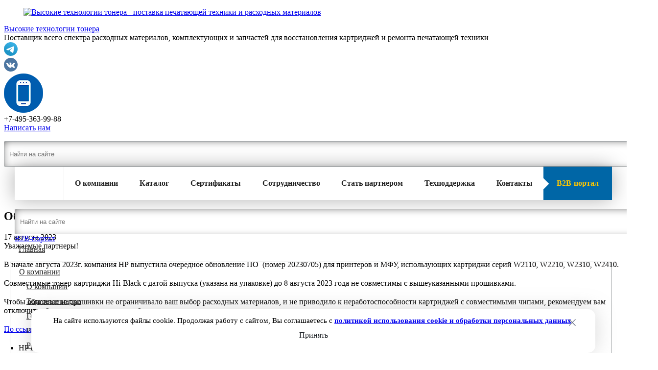

--- FILE ---
content_type: text/html; charset=UTF-8
request_url: https://www.vtt.ru/about-company/news/obnovlenie-po-lazernykh-ustroystv-hp-dlya-kartridzhey-seriy-w2110-w2210-w2310-w2410/
body_size: 20426
content:
<!DOCTYPE HTML>
<html lang="ru">
<head>
<meta http-equiv="X-UA-Compatible" content="IE=edge" />
<meta name="viewport" id="viewport" content="width=device-width">
<meta http-equiv="Content-Type" content="text/html; charset=UTF-8" />
<meta name="robots" content="index, follow" />
<meta name="keywords" content="новости ВТТ" />
<meta name="description" content="Информация о скидках, акциях, маркетинговых программах компании ВТТ (Высокие технологии тонера)" />
<link href="/bitrix/cache/css/s1/vtt/page_28172878cb05b68234e4026c8886cf0a/page_28172878cb05b68234e4026c8886cf0a_v1.css?1756812913277" type="text/css"  rel="stylesheet" />
<link href="/bitrix/cache/css/s1/vtt/template_7529b1ba313ae2027bc8c7b2d3bbc6c5/template_7529b1ba313ae2027bc8c7b2d3bbc6c5_v1.css?175681269445664" type="text/css"  data-template-style="true" rel="stylesheet" />
<script>if(!window.BX)window.BX={};if(!window.BX.message)window.BX.message=function(mess){if(typeof mess==='object'){for(let i in mess) {BX.message[i]=mess[i];} return true;}};</script>
<script>(window.BX||top.BX).message({"JS_CORE_LOADING":"Загрузка...","JS_CORE_NO_DATA":"- Нет данных -","JS_CORE_WINDOW_CLOSE":"Закрыть","JS_CORE_WINDOW_EXPAND":"Развернуть","JS_CORE_WINDOW_NARROW":"Свернуть в окно","JS_CORE_WINDOW_SAVE":"Сохранить","JS_CORE_WINDOW_CANCEL":"Отменить","JS_CORE_WINDOW_CONTINUE":"Продолжить","JS_CORE_H":"ч","JS_CORE_M":"м","JS_CORE_S":"с","JSADM_AI_HIDE_EXTRA":"Скрыть лишние","JSADM_AI_ALL_NOTIF":"Показать все","JSADM_AUTH_REQ":"Требуется авторизация!","JS_CORE_WINDOW_AUTH":"Войти","JS_CORE_IMAGE_FULL":"Полный размер"});</script>

<script src="/bitrix/js/main/core/core.min.js?1745318208225353"></script>

<script>BX.Runtime.registerExtension({"name":"main.core","namespace":"BX","loaded":true});</script>
<script>BX.setJSList(["\/bitrix\/js\/main\/core\/core_ajax.js","\/bitrix\/js\/main\/core\/core_promise.js","\/bitrix\/js\/main\/polyfill\/promise\/js\/promise.js","\/bitrix\/js\/main\/loadext\/loadext.js","\/bitrix\/js\/main\/loadext\/extension.js","\/bitrix\/js\/main\/polyfill\/promise\/js\/promise.js","\/bitrix\/js\/main\/polyfill\/find\/js\/find.js","\/bitrix\/js\/main\/polyfill\/includes\/js\/includes.js","\/bitrix\/js\/main\/polyfill\/matches\/js\/matches.js","\/bitrix\/js\/ui\/polyfill\/closest\/js\/closest.js","\/bitrix\/js\/main\/polyfill\/fill\/main.polyfill.fill.js","\/bitrix\/js\/main\/polyfill\/find\/js\/find.js","\/bitrix\/js\/main\/polyfill\/matches\/js\/matches.js","\/bitrix\/js\/main\/polyfill\/core\/dist\/polyfill.bundle.js","\/bitrix\/js\/main\/core\/core.js","\/bitrix\/js\/main\/polyfill\/intersectionobserver\/js\/intersectionobserver.js","\/bitrix\/js\/main\/lazyload\/dist\/lazyload.bundle.js","\/bitrix\/js\/main\/polyfill\/core\/dist\/polyfill.bundle.js","\/bitrix\/js\/main\/parambag\/dist\/parambag.bundle.js"]);
</script>
<script>(window.BX||top.BX).message({"LANGUAGE_ID":"ru","FORMAT_DATE":"DD.MM.YYYY","FORMAT_DATETIME":"DD.MM.YYYY HH:MI:SS","COOKIE_PREFIX":"BITRIX_SM","SERVER_TZ_OFFSET":"10800","UTF_MODE":"Y","SITE_ID":"s1","SITE_DIR":"\/","USER_ID":"","SERVER_TIME":1769094021,"USER_TZ_OFFSET":0,"USER_TZ_AUTO":"Y","bitrix_sessid":"de739857ee15cc6fc99452f2c0b98e0b"});</script>


<script>BX.setJSList(["\/local\/templates\/vtt\/js\/jquery\/jquery-1.11.3.min.js","\/local\/templates\/vtt\/js\/slick\/slick.min.js","\/local\/templates\/vtt\/js\/datepicker\/datepicker.min.js","\/local\/templates\/vtt\/js\/form\/jquery.form.min.js","\/local\/templates\/vtt\/script.js","\/local\/templates\/vtt\/components\/bitrix\/search.suggest.input\/.default\/script.js","\/local\/templates\/vtt\/components\/bitrix\/menu\/header_menu\/script.js","\/local\/templates\/vtt\/components\/bitrix\/menu\/aside_menu\/script.js","\/local\/templates\/vtt\/components\/bitrix\/subscribe.edit\/subscribe\/script.js"]);</script>
<script>BX.setCSSList(["\/local\/templates\/vtt\/components\/bitrix\/news\/news\/bitrix\/news.detail\/.default\/style.css","\/local\/templates\/vtt\/style.css","\/local\/templates\/vtt\/js\/slick\/slick.css","\/local\/templates\/vtt\/js\/slick\/slick-theme.css","\/local\/templates\/vtt\/js\/datepicker\/datepicker.min.css","\/local\/templates\/vtt\/photogallery\/style.css","\/local\/templates\/vtt\/product_in_pages\/style.css","\/local\/templates\/vtt\/components\/bitrix\/search.form\/header_search\/style.css","\/local\/templates\/vtt\/components\/bitrix\/search.suggest.input\/.default\/style.css","\/local\/templates\/vtt\/components\/bitrix\/menu\/header_menu\/style.css","\/local\/templates\/vtt\/components\/bitrix\/menu\/mobile_menu\/style.css","\/local\/templates\/vtt\/components\/bitrix\/menu\/aside_menu\/style.css","\/local\/templates\/vtt\/components\/bitrix\/subscribe.edit\/subscribe\/style.css","\/local\/templates\/vtt\/components\/bitrix\/news.list\/ofisy\/style.css","\/local\/templates\/vtt\/components\/bitrix\/form\/call_new\/bitrix\/form.result.new\/.default\/style.css","\/local\/templates\/vtt\/styles.css","\/local\/templates\/vtt\/template_styles.css"]);</script>


<script  src="/bitrix/cache/js/s1/vtt/template_70902feb71b76b9d8143380605c14eb6/template_70902feb71b76b9d8143380605c14eb6_v1.js?1756812695212843"></script>
<script>var _ba = _ba || []; _ba.push(["aid", "729ec31fbfcf13687f19fcd07b887d45"]); _ba.push(["host", "www.vtt.ru"]); (function() {var ba = document.createElement("script"); ba.type = "text/javascript"; ba.async = true;ba.src = (document.location.protocol == "https:" ? "https://" : "http://") + "bitrix.info/ba.js";var s = document.getElementsByTagName("script")[0];s.parentNode.insertBefore(ba, s);})();</script>


<link rel="stylesheet" type="text/css" href="/local/templates/vtt/js/highslide/highslide.css" />
<!--[if IE 6]>
<link rel="stylesheet" type="text/css" href="/local/templates/vtt/js/highslide/highslide-ie6.css" />
<![endif]-->
<script src="/local/templates/vtt/js/highslide/highslide-full.js"></script>


<script>
$(document).ready(function(){
hs.graphicsDir = '/local/templates/vtt/js/highslide/graphics/';     // путь к оформлению
hs.transitions = ['expand', 'crossfade'];     // способ смены слайдов, может принимать значения: expand, fade, crossfade. А также может иметь вид hs.transitions = ['expand/fade','expand/fade/crossfade'], где первый параметр ? стиль появления слайда, второй стиль смены слайдов
hs.fadeInOut = true;                          // "затухание" при открыти/закрытии слайдшоу                     
hs.numberPosition = 'caption';                // счетчик может принимать значение caption и heading, что соответствует позиции вверху/внизу
hs.dimmingOpacity = 0.75;                     // прозрачность фона
hs.align = 'center';                            // расположение слайда относительно экрана, возможные значения center/left/right/top/bottom, а так же их комбинации в парах, если auto ? распологается на своём месте
hs.showCredits = false;
// добавляем блок навигации (стандартный)
if (hs.addSlideshow) hs.addSlideshow({
		interval: 5000,
        repeat: false,                        // повторять/не повторять
        useControls: true,                    // использовать ли кнопки навигации?
		overlayOptions: {
                opacity: .6,                // прозрачность панели навигации
                position: 'bottom center',     // позиция панели навигации
                hideOnMouseOut: true          // панель спрячется, если убрать курсор мыши со слайда
		}
});
});

</script>
<title>Обновление ПО лазерных устройств HP для картриджей серий W2110, W2210, W2310, W2410</title>
<!--скрипт для старых браузеров IE-->
<!--[if lt IE 9]>
	<script src="/local/templates/vtt/js/html5shiv/html5shiv-printshiv.js"></script>
<![endif]-->

<style>
/* logo ng 
.logo_img {
   height: 250px;
    width: 240px;
    top: -21px;
    left: -106px;
}
*/
</style>



<script>
$(document).ready(function(){
	var album_count = 1;
	$('.fotogallery_block_img').each(function(){
		$(this).wrap('<div class="fotogallery_block"></div>');
		var this_album_block = $(this).parent();
		$(this_album_block).html('');
		var this_album_count = album_count;
		album_count++;
		$.ajax({
			type: "GET",
			url: "/local/templates/vtt/photogallery/get_album_id.php",
			data: "PAGE_PATH=" + window.location.pathname + "&ALBUM_NUMBER=" + this_album_count,
			success: function(xhr){
				var album_data = eval("(" + xhr + ")");
				if (album_data.CAN_EDIT == 'Y'){
					$(this_album_block).html('<div class="album_block"></div><div class="album_edit_block"><div class="album_list"></div><div class="add_album_block"><div class="add_album_title" onclick="show_add_album(this)">Создать новый альбом</div><div class="add_album_hide"><div class="add_album_input_block">Название:<input class="input_album_name" type="text"></div><div class="button" onclick="add_album(this)">Создать альбом</div></div></div><div class="add_image_block"></div></div>');
					$.ajax({
						type: "GET",
						url: "/local/templates/vtt/photogallery/get_album_list.php",
						success: function(xhr){
							var album_list = eval("(" + xhr + ")");
							var album_select = '<div class="album_list_title">Выберите альбом</div><select album_number="' + this_album_count + '" class="album_select" onchange="select_album(this)"><option>---</option>';
							for (var album in album_list){
								if (album_list[album].ID == album_data.ALBUM_ID){
									album_select += '<option value=' + album_list[album].ID + ' selected="selected">' + album_list[album].NAME + '</option>';
								}
								else{
									album_select += '<option value=' + album_list[album].ID + '>' + album_list[album].NAME + '</option>';
								}
							}
							album_select += '</select>';
							$(this_album_block).find('.album_list').html(album_select);
						}
					});
					if (album_data.ALBUM_ID > 0){
						$.ajax({
							type: "GET",
							url: "/local/templates/vtt/photogallery/get_album_images.php",
							data: "ALBUM_ID=" + album_data.ALBUM_ID,
							success: function(xhr){
								var album_images = eval("(" + xhr + ")");
								var album_images_html = '';
								album_images_html += '<div class="photogallery_images_block"><div class="photogallery_images_wrapper">';
								album_images_html += '<div class="photogallery_images_title">' + album_images.PRINT_NAME + '</div><div class="photogallery_images">';
								for (var image in album_images.IMAGES){
									album_images_html += '<div class="photogallery_image_wrapper"><a class="highslide" href="' + album_images.IMAGES[image].DETAIL_PICTURE.SRC + '" onclick="return hs.expand(this)"><div class="photogallery_image" style="background-image: url(' + "'" + album_images.IMAGES[image].PREVIEW_PICTURE.SRC + "'" + ')"><div class="photogallery_image_icon_wrapper"><div class="photogallery_image_icon"></div></div></div></a><div image_id="' + album_images.IMAGES[image].ID + '" class="photogallery_image_delete icon-remove" onclick="delete_image(this)" title="Удалить фотографию"></div></div>';
								}
								album_images_html += '</div></div></div>';
								$(this_album_block).find('.album_block').html(album_images_html);
								init_slider($(this_album_block).find('.photogallery_images'));
							}
						});
					}
					get_add_image_form($(this_album_block).find('.album_block'), album_data.ALBUM_ID);
				}
				else{
					if (album_data.ALBUM_ID > 0){
						$.ajax({
							type: "GET",
							url: "/local/templates/vtt/photogallery/get_album_images.php",
							data: "ALBUM_ID=" + album_data.ALBUM_ID,
							success: function(xhr){
								var album_images = eval("(" + xhr + ")");
								if (album_images.COUNT_IMAGES*1 > 0){
									var album_images_html = '';
									album_images_html += '<div class="photogallery_images_block"><div class="photogallery_images_wrapper">';
									album_images_html += '<div class="photogallery_images_title">' + album_images.PRINT_NAME + '</div><div class="photogallery_images">';
									for (var image in album_images.IMAGES){
										album_images_html += '<div class="photogallery_image_wrapper"><a class="highslide" href="' + album_images.IMAGES[image].DETAIL_PICTURE.SRC + '" onclick="return hs.expand(this)"><div class="photogallery_image" style="background-image: url(' + "'" + album_images.IMAGES[image].PREVIEW_PICTURE.SRC + "'" + ')"><div class="photogallery_image_icon_wrapper"><div class="photogallery_image_icon"></div></div></div></a></div>';
									}
									album_images_html += '</div></div></div>';
									$(this_album_block).html(album_images_html);
									init_slider($(this_album_block).find('.photogallery_images'));
								}
								else{
									$(this_album_block).remove();
								}
							}
						});
					}
					else{
						$(this_album_block).remove();
					}
				}
			}
		});
	});
});
function show_add_album(self){
	$(self).closest('.add_album_block').find('.add_album_hide').show();
}
function init_slider(self){
	$(self).slick({
		dots: false,
		infinite: false,
		speed: 300,
		slidesToShow: 4,
		slidesToScroll: 4,
		responsive: [
			{
				breakpoint: 1024,
				settings: {
					slidesToShow: 3,
					slidesToScroll: 3,
					infinite: true,
					dots: true
				}
			},
			{
				breakpoint: 600,
				settings: {
					slidesToShow: 2,
					slidesToScroll: 2
				}
			},
			{
				breakpoint: 480,
				settings: {
					slidesToShow: 1,
					slidesToScroll: 1
				}
			}
		]
	});
	/*$(self).closest('.photogallery_images_block').find('.photogallery_images_title').click(function(){
		$(this).closest('.photogallery_images_block').find('.photogallery_images').slick("setOption", "slidesToShow", 5, true);	
	});*/
}
function delete_image(self){
	var image_id = $(self).attr('image_id');
	if (image_id > 0){
		$.ajax({
			type: "GET",
			url: "/local/templates/vtt/photogallery/delete_image.php",
			data: "IMAGE_ID=" + image_id,
			success: function(xhr){
				select_album($(self).closest('.fotogallery_block').find('.album_select'));
			}
		});
	}
}
function add_album(self){
	var album_name = $(self).closest('.fotogallery_block').find('.input_album_name').val();
	if (album_name){
		$.ajax({
			type: "GET",
			url: "/local/templates/vtt/photogallery/add_album.php",
			data: "ALBUM_NAME=" + album_name,
			success: function(xhr){
				var album_id = xhr;
				$(self).closest('.fotogallery_block').find('.album_select').append('<option value=' + album_id + '>' + album_name + '</option>');
				$(self).closest('.fotogallery_block').find('.album_select').val(album_id);
				select_album($(self).closest('.fotogallery_block').find('.album_select'));
				$(self).closest('.add_album_hide').hide();
			}
		});
	}
}
function get_add_image_form(self, album_id){
	$.ajax({
		type: "GET",
		url: "/local/templates/vtt/photogallery/add_image.php",
		data: "ALBUM_ID=" + album_id,
		success: function(xhr){
			var add_image_block = $(self).closest('.fotogallery_block').find('.add_image_block');
			$(add_image_block).html(xhr);
			var bar_image = $(add_image_block).find('.bar_image');
			var percent_image = $(add_image_block).find('.percent_image');
			var status = $(add_image_block).find('.status_image');
			var progress_image_block = $(add_image_block).find('.zayavka_field_progress_image');
			var progress_bar_image = $(add_image_block).find('.progress_image');
			var image_data;
			$(add_image_block).find('.image_form').ajaxForm({
				beforeSend: function() {
					var percentVal = '0%';
					bar_image.width(percentVal)
					percent_image.html(percentVal);
					progress_bar_image.show();
					progress_image_block.show();
				},
				uploadProgress: function(event, position, total, percentComplete) {
					var percentVal = percentComplete + '%';
					bar_image.width(percentVal)
					percent_image.html(percentVal);
				},
				success: function() {
					var percentVal = '100%';
					bar_image.width(percentVal)
					percent_image.html(percentVal);
				},
				complete: function(xhr) {
					select_album($(self).closest('.fotogallery_block').find('.album_select'));
					progress_bar_image.hide();
					$(add_image_block).find('.image_field').val('');
				}
			});
		}
	});
}
function select_album(self){
	album_id = $(self).val();
	album_number = $(self).attr('album_number');
	if (album_id > 0){
		$.ajax({
			type: "GET",
			url: "/local/templates/vtt/photogallery/set_album_id.php",
			data: "PAGE_PATH=" + window.location.pathname + "&ALBUM_ID=" + album_id + '&ALBUM_NUMBER=' + album_number,
			success: function(xhr){

			}
		});
		$.ajax({
			type: "GET",
			url: "/local/templates/vtt/photogallery/get_album_images.php",
			data: "ALBUM_ID=" + album_id,
			success: function(xhr){
				var album_images = eval("(" + xhr + ")");
				var album_images_html = '';
				album_images_html += '<div class="photogallery_images_block"><div class="photogallery_images_wrapper">';
				album_images_html += '<div class="photogallery_images_title">' + album_images.PRINT_NAME + '</div><div class="photogallery_images">';					
				for (var image in album_images.IMAGES){
					album_images_html += '<div class="photogallery_image_wrapper"><a class="highslide" href="' + album_images.IMAGES[image].DETAIL_PICTURE.SRC + '" onclick="return false;hs.expand(this)"><div class="photogallery_image" style="background-image: url(' + "'" + album_images.IMAGES[image].PREVIEW_PICTURE.SRC + "'" + ')"><div class="photogallery_image_icon_wrapper"><div class="photogallery_image_icon"></div></div></div></a><div image_id="' + album_images.IMAGES[image].ID + '" class="photogallery_image_delete icon-remove" onclick="delete_image(this)" title="Удалить фотографию"></div></div>';
				}
				album_images_html += '</div></div></div>';
				$(self).closest('.fotogallery_block').find('.album_block').html(album_images_html);
				init_slider($(self).closest('.fotogallery_block').find('.photogallery_images'));
				get_add_image_form(self, album_id);
			}
		});
	}
	else{
		$.ajax({
			type: "GET",
			url: "/local/templates/vtt/photogallery/set_album_id.php",
			data: "PAGE_PATH=" + window.location.pathname + '&ALBUM_ID=0&ALBUM_NUMBER=' + album_number,
			success: function(xhr){

			}
		});
		$(self).closest('.fotogallery_block').find('.album_block').html('');
	}
}
</script>
<script>
$(document).ready(function(){
	var block_count = 1;
	$('.product_block_img').each(function(){
		if (block_count == 1){
$(this).before('<div class="detail_content_all"></div>');
}
		$(this).wrap('<div class="product_in_page_block"></div>');
		var this_block_block = $(this).parent();
		$(this_block_block).html('');
		var this_block_count = block_count;
		block_count++;
		$.ajax({
			type: "GET",
			url: "/local/templates/vtt/product_in_pages/get_product_in_pages.php",
			data: "PAGE_PATH=" + window.location.pathname + "&BLOCK_NUMBER=" + this_block_count,
			success: function(xhr){
					if (xhr){
						$(this_block_block).html(xhr);
					}
					else{
						$(this_block_block).remove();
					}
				
			}
		});
	});
});
var page_url = window.location.href;
function getPopupDetail_all(self){
	var link = $(self).attr('href');
	$.ajax({
		type: "POST",
		url: link,
		data: 'AJAX_GET=Y',
		success: function(msg){
			if (window.history){
				window.history.replaceState('', '' , link);
			}
			$('.detail_content_all').html(msg);
			$('.detail_content_all').find('.detail_popup_close').click(function(){
				$('.detail_content_all').html('');
				if (window.history){
					window.history.replaceState('', '' , page_url);
				}
			});
			$('.detail_content_all').find('.detail_popup_shadow').click(function(){
				$('.detail_content_all').html('');
				if (window.history){
					window.history.replaceState('', '' , page_url);
				}
			});
			var top1 = $('.detail_content_all').find('.detail_popup_block').offset().top;
			var height1 = $('.detail_content_all').find('.detail_popup_block').outerHeight();
			var height2 = $(window).height();
			var top = 0;
			if (height1 > height2){
				top = top1 - $(window).scrollTop() - 50;
			}
			else{
				top = top1 - $(window).scrollTop() - (height2/2) + (height1/2);
			}
			$('.detail_content_all').find('.detail_popup_block').css('top','-' + top + 'px');
		}
	});
}
</script>
<script>
$(document).ready(function(){
	var block_count = 1;
	$('.form_block_img').each(function(){
		$(this).wrap('<div class="form_in_page_block"></div>');
		var this_block_block = $(this).parent();
		$(this_block_block).html('');
		var this_block_count = block_count;
		block_count++;
		$.ajax({
			type: "GET",
			url: "/local/templates/vtt/form_in_pages/get_form_in_pages.php",
			data: "PAGE_PATH=" + window.location.pathname + "&BLOCK_NUMBER=" + this_block_count,
			success: function(xhr){
					if (xhr){
						$(this_block_block).html(xhr);
					}
					else{
						$(this_block_block).remove();
					}
				
			}
		});
	});
});
</script>

<meta name="google-site-verification" content="suXNlq9JQ3QyvITsaINhbKCNQXyP_sUEAr2ZyT77b6s" />
<meta name="yandex-verification" content="3fb7e92d3d027764" />


<style id="BG_STYLE">
body:before{background-color: transparent; background-image: url('/local/templates/vtt/images/head1.jpg');}</style>


</head>
<body >
<div id="panel"></div>
<header>
			<a href="/">
			<div class="celebrate_logo1 inner_logo"></div>
				</a>
		<div class="celebrate_logo2 inner_logo"></div>
	<div class="logo">
					<a href="/">
					<figure class="logo_img"  style="text-align: left;">
				<img alt="Высокие технологии тонера - поставка печатающей техники и расходных материалов" 
                                     title="Высокие технологии тонера - поставка печатающей техники и расходных материалов" 
                                     src="/local/templates/vtt/images/logo_vtt_25-26.png"  style="margin-top: 0px;margin-left: 0px;" />
			</figure>
			<div class="logo_text">Высокие технологии тонера</div>

					</a>
				<div class="logo_slogan_text">Поставщик всего спектра расходных материалов, комплектующих и запчастей для восстановления картриджей и ремонта печатающей техники           </div>
	</div>
        <div class="header_tg_icon"><!--noindex-->
<a href="https://t.me/+SDAO7n7LLiqvzjaL"  rel="noopener nofollow noreferrer" target="_blank"><img src="/images/telegram.svg"></a>
<!--/noindex-->
        </div>
        <div class="header_vk_icon"><!--noindex-->
<a href="https://vk.com/vttgroup" rel="noopener nofollow noreferrer" target="_blank"><img src="/images/vk.svg"></a>
<!--/noindex-->        </div>


        <div class="header_phone_icon"><img src="/images/phone-round-logo.png">        </div>

        <div class="header_phone">+7-495-363-99-88<br>
          <a href="#" class="call_me">Написать нам</a>
        </div>



	<div class="header_search">
		<form action="/search/index.php">
	<div class="header_search_input">
					<script>
	BX.ready(function(){
		var input = BX("qplSKIW");
		if (input)
			new JsSuggest(input, 'pe:10,md5:,site:s1');
	});
</script>
<IFRAME
	style="width:0px; height:0px; border: 0px;"
	src="javascript:''"
	name="qplSKIW_div_frame"
	id="qplSKIW_div_frame"
></IFRAME><input
			size="15"
		name="q"
	id="qplSKIW"
	value=""
	class="search-suggest"
	type="text"
	autocomplete="off"
	placeholder="Найти на сайте"
/>			</div>
	<div class="header_search_button">
		<input name="s" type="submit" value="" />
	</div>
</form>	</div>
</header>
<nav>
	<div class="main_menu_wrapper">
		<div class="main_link">
							<a href="/"></a>
					</div>
		<div class="main_menu">
			<div class="main_menu_items">
				<div class="main_menu_item " >
			<a class="main_menu_item_a" href="/about-company/">
                       

				<span>О компании</span>
			</a>
							<div class="main_menu_child_popup">
										<div class="child_item ">
                                        <a class="child_item_a " href="/about-company/index.php">О компании</a></div>
										<div class="child_item ">
                                        <a class="child_item_a " href="/about-company/torgovye-marki/">Торговые марки</a></div>
										<div class="child_item ">
                                        <a class="child_item_a " href="/about-company/geografiya-prisutstviya/">География присутствия</a></div>
										<div class="child_item ">
                                        <a class="child_item_a " href="/about-company/rabota-v-kompanii/">Работа в компании</a></div>
										<div class="child_item ">
                                        <a class="child_item_a " href="/about-company/rekvizity-kompanii.php">Реквизиты компании</a></div>
										<div class="child_item ">
                                        <a class="child_item_a " href="/about-company/kompaniya-vtt-30-let-i-15-lyubopytnykh-faktov.php">Компания «ВТТ»: 30 лет и 15 любопытных фактов</a></div>
										<div class="child_item ">
                                        <a class="child_item_a " href="/about-company/diplomy-i-nagrady/">Дипломы и награды</a></div>
										<div class="child_item ">
                                        <a class="child_item_a " href="/about-company/marketingovye-programmy/">Маркетинговые программы</a></div>
										<div class="child_item  selected_child_item">
                                        <a class="child_item_a " href="/about-company/news/">Новости</a></div>
										<div class="child_item ">
                                        <a class="child_item_a " href="/about-company/politika-obrabotki-personalnykh-dannykh.php">Политика обработки персональных данных</a></div>
										<div class="child_item ">
                                        <a class="child_item_a child_item_a_separate" href="/about-company/polzovatelskoe-soglashenie/">Пользовательское соглашение</a></div>
									</div>
					</div>
			<div class="main_menu_item " >
			<a class="main_menu_item_a" href="/catalog/">
                       

				<span>Каталог</span>
			</a>
							<div class="main_menu_child_popup">
										<div class="child_item ">
                                        <a class="child_item_a child_item_a_separate" href="/catalog/cet/">CET</a></div>
										<div class="child_item ">
                                        <a class="child_item_a child_item_a_separate" href="/catalog/hi-black/">Hi-Black</a></div>
										<div class="child_item ">
                                        <a class="child_item_a child_item_a_separate" href="/catalog/netproduct/">NetProduct</a></div>
										<div class="child_item ">
                                        <a class="child_item_a child_item_a_separate" href="/catalog/static-control/">Static Control</a></div>
										<div class="child_item ">
                                        <a class="child_item_a " href="/catalog/bumaga/">Бумага, фотобумага, пленка</a></div>
										<div class="child_item ">
                                        <a class="child_item_a " href="/catalog/zapchasti-d-vosstanov-kartridzha/">ЗИП для картриджей</a></div>
										<div class="child_item ">
                                        <a class="child_item_a " href="/catalog/zapchasti-d-remonta-techniki/">ЗИП для МФУ и принтеров</a></div>
										<div class="child_item ">
                                        <a class="child_item_a " href="/catalog/komputernye-zapchasti/">ЗИП для серверов и компьютеров HPE, Lenovo, IBM</a></div>
										<div class="child_item ">
                                        <a class="child_item_a " href="/catalog/kartridzhi-lazernye/">Картриджи для лазерной печати</a></div>
										<div class="child_item ">
                                        <a class="child_item_a " href="/catalog/kartridzhi-strujnye/">Картриджи для струйной печати</a></div>
										<div class="child_item ">
                                        <a class="child_item_a " href="/catalog/kartridzhi-matrichnyje/">Картриджи матричные, ленты, пленки</a></div>
										<div class="child_item ">
                                        <a class="child_item_a " href="/catalog/pechatayuchaja-technika/">Принтеры и МФУ Sharp</a></div>
										<div class="child_item ">
                                        <a class="child_item_a " href="/catalog/snpch/">СНПЧ и ПЗК</a></div>
										<div class="child_item ">
                                        <a class="child_item_a " href="/catalog/materialy-d-obsluzhivanija/">Средства и материалы для сервиса</a></div>
										<div class="child_item ">
                                        <a class="child_item_a " href="/catalog/toner/">Тонеры, девелоперы</a></div>
										<div class="child_item ">
                                        <a class="child_item_a " href="/catalog/fotobarabany/">Фотобарабаны, драм-картриджи, узлы фотобарабанов</a></div>
										<div class="child_item ">
                                        <a class="child_item_a " href="/catalog/chernila1/">Чернила, заправочные наборы, краски</a></div>
										<div class="child_item ">
                                        <a class="child_item_a " href="/catalog/chip/">Чипы к картриджам</a></div>
									</div>
					</div>
			<div class="main_menu_item " >
			<a class="main_menu_item_a" href="/certificates/">
                       

				<span>Сертификаты</span>
			</a>
							<div class="main_menu_child_popup">
										<div class="child_item ">
                                        <a class="child_item_a " href="/certificates/">Сертификаты вендоров</a></div>
										<div class="child_item ">
                                        <a class="child_item_a " href="/certificates/sertifikaty-postavshchikov/">Сертификаты поставщиков</a></div>
										<div class="child_item ">
                                        <a class="child_item_a " href="/certificates/sertifikaty-sootvetstviya/">Сертификаты соответствия</a></div>
									</div>
					</div>
			<div class="main_menu_item " >
			<a class="main_menu_item_a" href="/partner/">
                       

				<span>Сотрудничество</span>
			</a>
							<div class="main_menu_child_popup">
										<div class="child_item ">
                                        <a class="child_item_a " href="/partner/">Условия</a></div>
										<div class="child_item ">
                                        <a class="child_item_a " href="/partner/tsenovaya-politika/">Ценовая политика</a></div>
										<div class="child_item ">
                                        <a class="child_item_a " href="/partner/dostavka/">Доставка</a></div>
										<div class="child_item ">
                                        <a class="child_item_a " href="/partner/servis-b2b.php">Сервис B2B</a></div>
										<div class="child_item ">
                                        <a class="child_item_a " href="/partner/servis-api.php">Сервис API</a></div>
										<div class="child_item ">
                                        <a class="child_item_a " href="/partner/partnerskaya-rassylka/">Партнерская рассылка</a></div>
										<div class="child_item ">
                                        <a class="child_item_a " href="/partner/nedobrosovestnye-kompanii/">Недобросовестные компании</a></div>
									</div>
					</div>
			<div class="main_menu_item " >
			<a class="main_menu_item_a" href="/registration/">
                       

				<span>Стать партнером</span>
			</a>
					</div>
			<div class="main_menu_item " >
			<a class="main_menu_item_a" href="/technical-support/">
                       

				<span>Техподдержка</span>
			</a>
							<div class="main_menu_child_popup">
										<div class="child_item ">
                                        <a class="child_item_a " href="/technical-support/">Техническая поддержка</a></div>
										<div class="child_item ">
                                        <a class="child_item_a " href="/technical-support/gotovye-rekomendatsii-dlya-resayklinga/">Готовые решения для ресайклинга</a></div>
										<div class="child_item ">
                                        <a class="child_item_a " href="/technical-support/instruktsii-po-vosstanovleniyu-kartridzhey/">Инструкции по восстановлению картриджей</a></div>
										<div class="child_item ">
                                        <a class="child_item_a " href="/technical-support/parts-katalogi/">Партс-каталоги</a></div>
										<div class="child_item ">
                                        <a class="child_item_a " href="/technical-support/rekomendatsii-i-stati/">Статьи</a></div>
										<div class="child_item ">
                                        <a class="child_item_a " href="/technical-support/reklamnaya-podderzhka/">Рекламная поддержка</a></div>
										<div class="child_item ">
                                        <a class="child_item_a " href="/technical-support/garantiya-na-servernye-i-kompyuternye-zapchasti.php">Гарантия на серверные и компьютерные запчасти</a></div>
										<div class="child_item ">
                                        <a class="child_item_a child_item_a_separate" href="/technical-support/garantiynye-obyazatelstva/">Гарантийные обязательства</a></div>
									</div>
					</div>
			<div class="main_menu_item " >
			<a class="main_menu_item_a" href="/contact/">
                       

				<span>Контакты</span>
			</a>
							<div class="main_menu_child_popup">
										<div class="child_item ">
                                        <a class="child_item_a " href="/contact/">Центральный офис</a></div>
										<div class="child_item ">
                                        <a class="child_item_a " href="/contact/regionalnye-raspredelitelnye-tsentry/">Распределительные центры</a></div>
										<div class="child_item ">
                                        <a class="child_item_a " href="/contact/regionalnye-predstaviteli/">Региональные представители</a></div>
									</div>
					</div>
		</div>
<script>
$(document).ready(function(){
	$(window).scroll(function(){
		if ($(window).scrollTop() > $('nav').offset().top){
			$('.main_menu_wrapper').addClass('fixed_block');
		}
		else{
			$('.main_menu_wrapper').removeClass('fixed_block');
		}
	});
});
</script>		</div>
		<div class="b2b_link">
			<!--noindex--><a href="https://b2b.vtt.ru/" rel="noopener nofollow noreferrer" target="_blank">B2B-портал</a><!--/noindex-->
		</div>
	</div>
	<div class="mobile_menu_wrapper">
		<div class="mobile_menu_block">
			<div class="mobile_menu">
				<div class="mobile_menu_punkti">
					<div class="mobile_menu_show_button">
						<span></span>
					</div>
					<div class="mobile_menu_search">
						<div class="mobile_menu_search_icon"></div>
						<div class="mobile_menu_search_block">
							<div class="mobile_menu_search_close"></div>
							<form action="/search/index.php">
	<div class="header_search_input">
					<script>
	BX.ready(function(){
		var input = BX("qT1YQ8m");
		if (input)
			new JsSuggest(input, 'pe:10,md5:,site:s1');
	});
</script>
<IFRAME
	style="width:0px; height:0px; border: 0px;"
	src="javascript:''"
	name="qT1YQ8m_div_frame"
	id="qT1YQ8m_div_frame"
></IFRAME><input
			size="15"
		name="q"
	id="qT1YQ8m"
	value=""
	class="search-suggest"
	type="text"
	autocomplete="off"
	placeholder="Найти на сайте"
/>			</div>
	<div class="header_search_button">
		<input name="s" type="submit" value="" />
	</div>
</form>						</div>
					</div>
					<div class="mobile_menu_B2B_link">
						<!--noindex--><a href="https://b2b.vtt.ru/" target="_blank" rel="noopener nofollow noreferrer">B2B-портал</a><!--/noindex-->
					</div>
				</div>
			</div>
			<div class="mobile_menu_list">
				<div class="mobile_menu_list_block">
					<div class="mobile_menu_list_wrapp">
						<div class="mobile_menu_items">
		<div class="mobile_menu_item">
			<a class="mobile_menu_item_a" href="/">
				<span>Главная</span>
			</a>
		</div>
						<div class="mobile_menu_item  have_childs  selected_menu_item" >
			<a class="mobile_menu_item_a" href="/about-company/">
				<span>О компании</span>
			</a>
							<div class="mobile_menu_child">
					
						<div class="mobile_child_item   no_child">
							<a class="mobile_child_item_a" href="/about-company/index.php">
								О компании							</a>
													</div>
					
						<div class="mobile_child_item   no_child">
							<a class="mobile_child_item_a" href="/about-company/torgovye-marki/">
								Торговые марки							</a>
													</div>
					
						<div class="mobile_child_item   no_child">
							<a class="mobile_child_item_a" href="/about-company/geografiya-prisutstviya/">
								География присутствия							</a>
													</div>
					
						<div class="mobile_child_item   no_child">
							<a class="mobile_child_item_a" href="/about-company/rabota-v-kompanii/">
								Работа в компании							</a>
													</div>
					
						<div class="mobile_child_item   no_child">
							<a class="mobile_child_item_a" href="/about-company/rekvizity-kompanii.php">
								Реквизиты компании							</a>
													</div>
					
						<div class="mobile_child_item   no_child">
							<a class="mobile_child_item_a" href="/about-company/kompaniya-vtt-30-let-i-15-lyubopytnykh-faktov.php">
								Компания «ВТТ»: 30 лет и 15 любопытных фактов							</a>
													</div>
					
						<div class="mobile_child_item   no_child">
							<a class="mobile_child_item_a" href="/about-company/diplomy-i-nagrady/">
								Дипломы и награды							</a>
													</div>
					
						<div class="mobile_child_item   no_child">
							<a class="mobile_child_item_a" href="/about-company/marketingovye-programmy/">
								Маркетинговые программы							</a>
													</div>
					
						<div class="mobile_child_item   selected_child_item  no_selected_child no_child">
							<a class="mobile_child_item_a" href="/about-company/news/">
								Новости							</a>
													</div>
					
						<div class="mobile_child_item   no_child">
							<a class="mobile_child_item_a" href="/about-company/politika-obrabotki-personalnykh-dannykh.php">
								Политика обработки персональных данных							</a>
													</div>
					
						<div class="mobile_child_item   no_child">
							<a class="mobile_child_item_a" href="/about-company/polzovatelskoe-soglashenie/">
								Пользовательское соглашение							</a>
													</div>
									</div>
					</div>
					<div class="mobile_menu_item  have_childs " >
			<a class="mobile_menu_item_a" href="/catalog/">
				<span>Каталог</span>
			</a>
							<div class="mobile_menu_child">
					
						<div class="mobile_child_item  have_childs ">
							<a class="mobile_child_item_a" href="/catalog/cet/">
								CET							</a>
															<div class="mobile_menu_child_child">
																			<div class="mobile_child_child_item ">
											<a class="mobile_child_child_item_a" href="/catalog/cet/cet-bloki-proyavki/">
												Блоки проявки CET											</a>
										</div>
																			<div class="mobile_child_child_item ">
											<a class="mobile_child_child_item_a" href="/catalog/cet/cet-kity/">
												Блоки фотобарабана, KIT CET											</a>
										</div>
																			<div class="mobile_child_child_item ">
											<a class="mobile_child_child_item_a" href="/catalog/cet/cet-bunkery-kontejnery-dlya-sbora-tonera-i-chernil/">
												Бункеры для сбора тонера и чернил CET											</a>
										</div>
																			<div class="mobile_child_child_item ">
											<a class="mobile_child_child_item_a" href="/catalog/cet/cet-valy-rezinoviye/">
												Вал прижимной/резиновый CET											</a>
										</div>
																			<div class="mobile_child_child_item ">
											<a class="mobile_child_child_item_a" href="/catalog/cet/cet-valy-teflonoviye/">
												Вал тефлоновый/нагревательный CET											</a>
										</div>
																			<div class="mobile_child_child_item ">
											<a class="mobile_child_child_item_a" href="/catalog/cet/cet-valy-magnitnye/">
												Валы магнитные CET											</a>
										</div>
																			<div class="mobile_child_child_item ">
											<a class="mobile_child_child_item_a" href="/catalog/cet/cet-developery/">
												Девелоперы CET											</a>
										</div>
																			<div class="mobile_child_child_item ">
											<a class="mobile_child_child_item_a" href="/catalog/cet/cet-drum-unit/">
												Драм-юниты CET											</a>
										</div>
																			<div class="mobile_child_child_item ">
											<a class="mobile_child_child_item_a" href="/catalog/cet/cet-komplekty-perenosa-izobrazheniya/">
												Комплекты переноса изображения CET											</a>
										</div>
																			<div class="mobile_child_child_item ">
											<a class="mobile_child_child_item_a" href="/catalog/cet/cet-korotrony/">
												Коротроны, Валы переноса CET											</a>
										</div>
																			<div class="mobile_child_child_item ">
											<a class="mobile_child_child_item_a" href="/catalog/cet/cet-kryshki/">
												Крышки, Дверцы CET											</a>
										</div>
																			<div class="mobile_child_child_item ">
											<a class="mobile_child_child_item_a" href="/catalog/cet/cet-lotki-kassety/">
												Лотки, Кассеты CET											</a>
										</div>
																			<div class="mobile_child_child_item ">
											<a class="mobile_child_child_item_a" href="/catalog/cet/cet-masla/">
												Масла и смазки CET											</a>
										</div>
																			<div class="mobile_child_child_item ">
											<a class="mobile_child_child_item_a" href="/catalog/cet/cet-mufty/">
												Муфты CET											</a>
										</div>
																			<div class="mobile_child_child_item ">
											<a class="mobile_child_child_item_a" href="/catalog/cet/cet-napravlyayushchie/">
												Направляющие CET											</a>
										</div>
																			<div class="mobile_child_child_item ">
											<a class="mobile_child_child_item_a" href="/catalog/cet/cet-platy-formatirovaniya/">
												Платы форматирования, контроллера, питания CET											</a>
										</div>
																			<div class="mobile_child_child_item ">
											<a class="mobile_child_child_item_a" href="/catalog/cet/cet-podshipniki-vtulki-bushingi/">
												Подшипники, Втулки, Бушинги CET											</a>
										</div>
																			<div class="mobile_child_child_item ">
											<a class="mobile_child_child_item_a" href="/catalog/cet/cet-prochee-printery/">
												Прочие запчасти CET											</a>
										</div>
																			<div class="mobile_child_child_item ">
											<a class="mobile_child_child_item_a" href="/catalog/cet/cet-rakely/">
												Ракели CET											</a>
										</div>
																			<div class="mobile_child_child_item ">
											<a class="mobile_child_child_item_a" href="/catalog/cet/cet-reductory/">
												Редукторы, Узлы, Приводы CET											</a>
										</div>
																			<div class="mobile_child_child_item ">
											<a class="mobile_child_child_item_a" href="/catalog/cet/cet-remkomplekty/">
												Ремкомплекты, Комплекты обслуживания CET											</a>
										</div>
																			<div class="mobile_child_child_item ">
											<a class="mobile_child_child_item_a" href="/catalog/cet/cet-roliki/">
												Ролики заряда CET											</a>
										</div>
																			<div class="mobile_child_child_item ">
											<a class="mobile_child_child_item_a" href="/catalog/cet/cet-roliki-nabory-nasadki/">
												Ролики, Наборы роликов, Насадки CET											</a>
										</div>
																			<div class="mobile_child_child_item ">
											<a class="mobile_child_child_item_a" href="/catalog/cet/cet-termoplenki/">
												Термопленки CET											</a>
										</div>
																			<div class="mobile_child_child_item ">
											<a class="mobile_child_child_item_a" href="/catalog/cet/cet-toner-kartridzhi/">
												Тонер-картриджи оригинальные CET											</a>
										</div>
																			<div class="mobile_child_child_item ">
											<a class="mobile_child_child_item_a" href="/catalog/cet/cet-toner-kartridzhi-sovmestimye/">
												Тонер-картриджи совместимые CET											</a>
										</div>
																			<div class="mobile_child_child_item ">
											<a class="mobile_child_child_item_a" href="/catalog/cet/cet-toner-color/">
												Тонеры цветные CET											</a>
										</div>
																			<div class="mobile_child_child_item ">
											<a class="mobile_child_child_item_a" href="/catalog/cet/cet-toner-black/">
												Тонеры черные CET											</a>
										</div>
																			<div class="mobile_child_child_item ">
											<a class="mobile_child_child_item_a" href="/catalog/cet/cet-tormoznye-plochadki/">
												Тормозные площадки CET											</a>
										</div>
																			<div class="mobile_child_child_item ">
											<a class="mobile_child_child_item_a" href="/catalog/cet/cet-uzly-zakrepleniya-pechi/">
												Узлы закрепления, Печи, Термоузлы CET											</a>
										</div>
																			<div class="mobile_child_child_item ">
											<a class="mobile_child_child_item_a" href="/catalog/cet/cet-opc/">
												Фотобарабаны CET											</a>
										</div>
																			<div class="mobile_child_child_item ">
											<a class="mobile_child_child_item_a" href="/catalog/cet/cet-chips/">
												Чипы CET											</a>
										</div>
																			<div class="mobile_child_child_item ">
											<a class="mobile_child_child_item_a" href="/catalog/cet/cet-sharniry-derzhateli/">
												Шарниры, Кронштейны, Держатели CET											</a>
										</div>
																			<div class="mobile_child_child_item ">
											<a class="mobile_child_child_item_a" href="/catalog/cet/cet-shesterni/">
												Шестерни CET											</a>
										</div>
																	</div>
													</div>
					
						<div class="mobile_child_item  have_childs ">
							<a class="mobile_child_item_a" href="/catalog/hi-black/">
								Hi-Black							</a>
															<div class="mobile_menu_child_child">
																			<div class="mobile_child_child_item ">
											<a class="mobile_child_child_item_a" href="/catalog/hi-black/hi-black-bloki-lazera-skanera/">
												Блоки лазера/сканера, Сканирующие линейки Hi-Black											</a>
										</div>
																			<div class="mobile_child_child_item ">
											<a class="mobile_child_child_item_a" href="/catalog/hi-black/hi-black-bumaga-sublimatsionnaya/">
												Бумага для сублимационной печати Hi-Black											</a>
										</div>
																			<div class="mobile_child_child_item ">
											<a class="mobile_child_child_item_a" href="/catalog/hi-black/hi-black-dlya-termoperenosa/">
												Бумага для термопереноса Hi-Black											</a>
										</div>
																			<div class="mobile_child_child_item ">
											<a class="mobile_child_child_item_a" href="/catalog/hi-black/hi-black-d-lasernoy-pechati/">
												Бумага для цветной лазерной печати Hi-Black											</a>
										</div>
																			<div class="mobile_child_child_item ">
											<a class="mobile_child_child_item_a" href="/catalog/hi-black/hi-black-bumaga-samokleushayasya/">
												Бумага/пленка самоклеящаяся Hi-Black											</a>
										</div>
																			<div class="mobile_child_child_item ">
											<a class="mobile_child_child_item_a" href="/catalog/hi-black/hi-black-bunkery-kontejnery-dlya-sbora-tonera-i-chernil/">
												Бункеры для сбора тонера и чернил Hi-Black											</a>
										</div>
																			<div class="mobile_child_child_item ">
											<a class="mobile_child_child_item_a" href="/catalog/hi-black/hi-black-valy-rezinoviye/">
												Вал прижимной/резиновый Hi-Black											</a>
										</div>
																			<div class="mobile_child_child_item ">
											<a class="mobile_child_child_item_a" href="/catalog/hi-black/hi-black-valy-teflonoviye/">
												Вал тефлоновый/нагревательный Hi-Black											</a>
										</div>
																			<div class="mobile_child_child_item ">
											<a class="mobile_child_child_item_a" href="/catalog/hi-black/hi-black-valy-magnitnye/">
												Валы магнитные Hi-Black											</a>
										</div>
																			<div class="mobile_child_child_item ">
											<a class="mobile_child_child_item_a" href="/catalog/hi-black/hi-black-valy-proyavki/">
												Валы/ролики проявки Hi-Black											</a>
										</div>
																			<div class="mobile_child_child_item ">
											<a class="mobile_child_child_item_a" href="/catalog/hi-black/hi-black-vtulki-bushingi/">
												Втулки, бушинги Hi-Black											</a>
										</div>
																			<div class="mobile_child_child_item ">
											<a class="mobile_child_child_item_a" href="/catalog/hi-black/hi-black-developery/">
												Девелоперы Hi-Black											</a>
										</div>
																			<div class="mobile_child_child_item ">
											<a class="mobile_child_child_item_a" href="/catalog/hi-black/hi-black-dizajnerskaya-%20bumaga-dlya-strujnoj-pechati/">
												Дизайнерская бумага для струйной печати Hi-Black											</a>
										</div>
																			<div class="mobile_child_child_item ">
											<a class="mobile_child_child_item_a" href="/catalog/hi-black/hi-black-doctor-blade/">
												Дозирующие лезвия Hi-Black											</a>
										</div>
																			<div class="mobile_child_child_item ">
											<a class="mobile_child_child_item_a" href="/catalog/hi-black/hi-black-drum-unit/">
												Драм-юниты Hi-Black											</a>
										</div>
																			<div class="mobile_child_child_item ">
											<a class="mobile_child_child_item_a" href="/catalog/hi-black/hi-black-dupleksy/">
												Дуплексы Hi-Black											</a>
										</div>
																			<div class="mobile_child_child_item ">
											<a class="mobile_child_child_item_a" href="/catalog/hi-black/hi-black-zapravochnye-komplekty-chernila/">
												Заправочные наборы Hi-Black											</a>
										</div>
																			<div class="mobile_child_child_item ">
											<a class="mobile_child_child_item_a" href="/catalog/hi-black/hi-black-kartridzhi/">
												Картриджи матричные Hi-Black											</a>
										</div>
																			<div class="mobile_child_child_item ">
											<a class="mobile_child_child_item_a" href="/catalog/hi-black/hi-black-struinye-sovmestimye/">
												Картриджи струйные совместимые Hi-Black											</a>
										</div>
																			<div class="mobile_child_child_item ">
											<a class="mobile_child_child_item_a" href="/catalog/hi-black/hi-black-komplekty-perenosa-izobrazheniya/">
												Комплекты переноса изображения Hi-Black											</a>
										</div>
																			<div class="mobile_child_child_item ">
											<a class="mobile_child_child_item_a" href="/catalog/hi-black/hi-black-kopi-kartridzh/">
												Копи-картриджи Hi-Black											</a>
										</div>
																			<div class="mobile_child_child_item ">
											<a class="mobile_child_child_item_a" href="/catalog/hi-black/hi-black-kryshki/">
												Крышки, Дверцы Hi-Black											</a>
										</div>
																			<div class="mobile_child_child_item ">
											<a class="mobile_child_child_item_a" href="/catalog/hi-black/hi-black-lasernye-sovmestimye/">
												Лазерные-совместимые Hi-Black											</a>
										</div>
																			<div class="mobile_child_child_item ">
											<a class="mobile_child_child_item_a" href="/catalog/hi-black/hi-black-lenti/">
												Ленты красящие Hi-Black											</a>
										</div>
																			<div class="mobile_child_child_item ">
											<a class="mobile_child_child_item_a" href="/catalog/hi-black/hi-black-lotki-kassety/">
												Лотки, Кассеты Hi-Black											</a>
										</div>
																			<div class="mobile_child_child_item ">
											<a class="mobile_child_child_item_a" href="/catalog/hi-black/hi-black-masla/">
												Масла и смазки Hi-Black											</a>
										</div>
																			<div class="mobile_child_child_item ">
											<a class="mobile_child_child_item_a" href="/catalog/hi-black/hi-black-mufty/">
												Муфты Hi-Black											</a>
										</div>
																			<div class="mobile_child_child_item ">
											<a class="mobile_child_child_item_a" href="/catalog/hi-black/hi-black-platy-formatirovaniya/">
												Платы форматирования, контроллера, питания Hi-Black											</a>
										</div>
																			<div class="mobile_child_child_item ">
											<a class="mobile_child_child_item_a" href="/catalog/hi-black/hi-black-podshipniki-vtulki-bushingi/">
												Подшипники, Втулки, Бушинги Hi-Black											</a>
										</div>
																			<div class="mobile_child_child_item ">
											<a class="mobile_child_child_item_a" href="/catalog/hi-black/hi-black-prochee-printery/">
												Прочие запчасти Hi-Black											</a>
										</div>
																			<div class="mobile_child_child_item ">
											<a class="mobile_child_child_item_a" href="/catalog/hi-black/hi-black-rakely/">
												Ракели Hi-Black											</a>
										</div>
																			<div class="mobile_child_child_item ">
											<a class="mobile_child_child_item_a" href="/catalog/hi-black/hi-black-reductory/">
												Редукторы, Узлы, Приводы Hi-Black											</a>
										</div>
																			<div class="mobile_child_child_item ">
											<a class="mobile_child_child_item_a" href="/catalog/hi-black/hi-black-remkomplekty/">
												Ремкомплекты, Комплекты обслуживания Hi-Black											</a>
										</div>
																			<div class="mobile_child_child_item ">
											<a class="mobile_child_child_item_a" href="/catalog/hi-black/hi-black-remni/">
												Ремни, Ленты позиционирования Hi-Black											</a>
										</div>
																			<div class="mobile_child_child_item ">
											<a class="mobile_child_child_item_a" href="/catalog/hi-black/hi-black-roliki/">
												Ролики заряда Hi-Black											</a>
										</div>
																			<div class="mobile_child_child_item ">
											<a class="mobile_child_child_item_a" href="/catalog/hi-black/hi-black-roliki-nabory-nasadki/">
												Ролики, Наборы роликов, Насадки Hi-Black											</a>
										</div>
																			<div class="mobile_child_child_item ">
											<a class="mobile_child_child_item_a" href="/catalog/hi-black/hi-black-salfetki/">
												Салфетки Hi-Black											</a>
										</div>
																			<div class="mobile_child_child_item ">
											<a class="mobile_child_child_item_a" href="/catalog/hi-black/hi-black-ochistiteli/">
												Средства для восстановления Hi-Black											</a>
										</div>
																			<div class="mobile_child_child_item ">
											<a class="mobile_child_child_item_a" href="/catalog/hi-black/hi-black-toner-kartridzhi/">
												Тонер-картриджи оригинальные Hi-Black											</a>
										</div>
																			<div class="mobile_child_child_item ">
											<a class="mobile_child_child_item_a" href="/catalog/hi-black/hi-black-toner-kartridzhi-sovmestimye/">
												Тонер-картриджи совместимые Hi-Black											</a>
										</div>
																			<div class="mobile_child_child_item ">
											<a class="mobile_child_child_item_a" href="/catalog/hi-black/hi-black-toner-color/">
												Тонеры цветные Hi-Black											</a>
										</div>
																			<div class="mobile_child_child_item ">
											<a class="mobile_child_child_item_a" href="/catalog/hi-black/hi-black-toner-black/">
												Тонеры черные Hi-Black											</a>
										</div>
																			<div class="mobile_child_child_item ">
											<a class="mobile_child_child_item_a" href="/catalog/hi-black/hi-black-tormoznye-plochadki/">
												Тормозные площадки Hi-Black											</a>
										</div>
																			<div class="mobile_child_child_item ">
											<a class="mobile_child_child_item_a" href="/catalog/hi-black/hi-black-uzly-zakrepleniya-pechi/">
												Узлы закрепления, Печи, Термоузлы Hi-Black											</a>
										</div>
																			<div class="mobile_child_child_item ">
											<a class="mobile_child_child_item_a" href="/catalog/hi-black/hi-black-upakovka/">
												Упаковка Hi-Black											</a>
										</div>
																			<div class="mobile_child_child_item ">
											<a class="mobile_child_child_item_a" href="/catalog/hi-black/hi-black-opc/">
												Фотобарабаны Hi-Black											</a>
										</div>
																			<div class="mobile_child_child_item ">
											<a class="mobile_child_child_item_a" href="/catalog/hi-black/hi-black-fotobumaga-dlya-strujnoj-pechati/">
												Фотобумага для струйной печати Hi-Black											</a>
										</div>
																			<div class="mobile_child_child_item ">
											<a class="mobile_child_child_item_a" href="/catalog/hi-black/hi-black-chernila/">
												Чернила для заправки Hi-Black											</a>
										</div>
																			<div class="mobile_child_child_item ">
											<a class="mobile_child_child_item_a" href="/catalog/hi-black/hi-black-chips/">
												Чипы Hi-Black											</a>
										</div>
																			<div class="mobile_child_child_item ">
											<a class="mobile_child_child_item_a" href="/catalog/hi-black/hi-black-sharniry-derzhateli/">
												Шарниры, Кронштейны, Держатели Hi-Black											</a>
										</div>
																			<div class="mobile_child_child_item ">
											<a class="mobile_child_child_item_a" href="/catalog/hi-black/hi-black-shesterni/">
												Шестерни Hi-Black											</a>
										</div>
																	</div>
													</div>
					
						<div class="mobile_child_item  have_childs ">
							<a class="mobile_child_item_a" href="/catalog/netproduct/">
								NetProduct							</a>
															<div class="mobile_menu_child_child">
																			<div class="mobile_child_child_item ">
											<a class="mobile_child_child_item_a" href="/catalog/netproduct/netproduct-bloki-proyavki/">
												Блоки проявки NetProduct											</a>
										</div>
																			<div class="mobile_child_child_item ">
											<a class="mobile_child_child_item_a" href="/catalog/netproduct/netproduct-developery/">
												Девелоперы NetProduct											</a>
										</div>
																			<div class="mobile_child_child_item ">
											<a class="mobile_child_child_item_a" href="/catalog/netproduct/netproduct-drum-unit/">
												Драм-юниты NetProduct											</a>
										</div>
																			<div class="mobile_child_child_item ">
											<a class="mobile_child_child_item_a" href="/catalog/netproduct/netproduct-kopi-kartridzh/">
												Копи-картриджи NetProduct											</a>
										</div>
																			<div class="mobile_child_child_item ">
											<a class="mobile_child_child_item_a" href="/catalog/netproduct/netproduct-lasernye-sovmestimye/">
												Лазерные-совместимые NetProduct											</a>
										</div>
																			<div class="mobile_child_child_item ">
											<a class="mobile_child_child_item_a" href="/catalog/netproduct/netproduct-toner-kartridzhi/">
												Тонер-картриджи оригинальные NetProduct											</a>
										</div>
																			<div class="mobile_child_child_item ">
											<a class="mobile_child_child_item_a" href="/catalog/netproduct/netproduct-toner-kartridzhi-sovmestimye/">
												Тонер-картриджи совместимые NetProduct											</a>
										</div>
																			<div class="mobile_child_child_item ">
											<a class="mobile_child_child_item_a" href="/catalog/netproduct/netproduct-toner-color/">
												Тонеры цветные NetProduct											</a>
										</div>
																			<div class="mobile_child_child_item ">
											<a class="mobile_child_child_item_a" href="/catalog/netproduct/netproduct-toner-black/">
												Тонеры черные NetProduct											</a>
										</div>
																			<div class="mobile_child_child_item ">
											<a class="mobile_child_child_item_a" href="/catalog/netproduct/netproduct-opc/">
												Фотобарабаны NetProduct											</a>
										</div>
																			<div class="mobile_child_child_item ">
											<a class="mobile_child_child_item_a" href="/catalog/netproduct/netproduct-fotobumaga-dlya-strujnoj-pechati/">
												Фотобумага для струйной печати NetProduct											</a>
										</div>
																			<div class="mobile_child_child_item ">
											<a class="mobile_child_child_item_a" href="/catalog/netproduct/netproduct-chernila/">
												Чернила для заправки NetProduct											</a>
										</div>
																	</div>
													</div>
					
						<div class="mobile_child_item  have_childs ">
							<a class="mobile_child_item_a" href="/catalog/static-control/">
								Static Control							</a>
															<div class="mobile_menu_child_child">
																			<div class="mobile_child_child_item ">
											<a class="mobile_child_child_item_a" href="/catalog/static-control/static-control-prochee-printery/">
												Прочие запчасти Static Control											</a>
										</div>
																			<div class="mobile_child_child_item ">
											<a class="mobile_child_child_item_a" href="/catalog/static-control/static-control-remkomplekty/">
												Ремкомплекты, Комплекты обслуживания Static Control											</a>
										</div>
																			<div class="mobile_child_child_item ">
											<a class="mobile_child_child_item_a" href="/catalog/static-control/static-control-roliki/">
												Ролики заряда Static Control											</a>
										</div>
																			<div class="mobile_child_child_item ">
											<a class="mobile_child_child_item_a" href="/catalog/static-control/static-control-toner-color/">
												Тонеры цветные Static Control											</a>
										</div>
																			<div class="mobile_child_child_item ">
											<a class="mobile_child_child_item_a" href="/catalog/static-control/static-control-toner-black/">
												Тонеры черные Static Control											</a>
										</div>
																			<div class="mobile_child_child_item ">
											<a class="mobile_child_child_item_a" href="/catalog/static-control/static-control-opc/">
												Фотобарабаны Static Control											</a>
										</div>
																			<div class="mobile_child_child_item ">
											<a class="mobile_child_child_item_a" href="/catalog/static-control/static-control-chips/">
												Чипы Static Control											</a>
										</div>
																	</div>
													</div>
					
						<div class="mobile_child_item  have_childs ">
							<a class="mobile_child_item_a" href="/catalog/bumaga/">
								Бумага, фотобумага, пленка							</a>
															<div class="mobile_menu_child_child">
																			<div class="mobile_child_child_item ">
											<a class="mobile_child_child_item_a" href="/catalog/bumaga/bumaga-sublimatsionnaya/">
												Бумага для сублимационной печати											</a>
										</div>
																			<div class="mobile_child_child_item ">
											<a class="mobile_child_child_item_a" href="/catalog/bumaga/dlya-termoperenosa/">
												Бумага для термопереноса											</a>
										</div>
																			<div class="mobile_child_child_item ">
											<a class="mobile_child_child_item_a" href="/catalog/bumaga/d-lasernoy-pechati/">
												Бумага для цветной лазерной печати											</a>
										</div>
																			<div class="mobile_child_child_item ">
											<a class="mobile_child_child_item_a" href="/catalog/bumaga/bumaga-dlya-shirokoformatnoj-pechati/">
												Бумага для широкоформатной печати											</a>
										</div>
																			<div class="mobile_child_child_item ">
											<a class="mobile_child_child_item_a" href="/catalog/bumaga/offisnaya-bumaga/">
												Бумага офисная											</a>
										</div>
																			<div class="mobile_child_child_item ">
											<a class="mobile_child_child_item_a" href="/catalog/bumaga/bumaga-samokleushayasya/">
												Бумага/пленка самоклеящаяся											</a>
										</div>
																			<div class="mobile_child_child_item ">
											<a class="mobile_child_child_item_a" href="/catalog/bumaga/dizajnerskaya-%20bumaga-dlya-strujnoj-pechati/">
												Дизайнерская бумага для струйной печати											</a>
										</div>
																			<div class="mobile_child_child_item ">
											<a class="mobile_child_child_item_a" href="/catalog/bumaga/d-fax/">
												Ролики и чековая лента											</a>
										</div>
																			<div class="mobile_child_child_item ">
											<a class="mobile_child_child_item_a" href="/catalog/bumaga/fotobumaga-dlya-strujnoj-pechati/">
												Фотобумага для струйной печати											</a>
										</div>
																	</div>
													</div>
					
						<div class="mobile_child_item  have_childs ">
							<a class="mobile_child_item_a" href="/catalog/zapchasti-d-vosstanov-kartridzha/">
								ЗИП для картриджей							</a>
															<div class="mobile_menu_child_child">
																			<div class="mobile_child_child_item ">
											<a class="mobile_child_child_item_a" href="/catalog/zapchasti-d-vosstanov-kartridzha/valy-magnitnye/">
												Валы магнитные											</a>
										</div>
																			<div class="mobile_child_child_item ">
											<a class="mobile_child_child_item_a" href="/catalog/zapchasti-d-vosstanov-kartridzha/vtulki-bushingi/">
												Втулки, бушинги											</a>
										</div>
																			<div class="mobile_child_child_item ">
											<a class="mobile_child_child_item_a" href="/catalog/zapchasti-d-vosstanov-kartridzha/doctor-blade/">
												Дозирующие лезвия											</a>
										</div>
																			<div class="mobile_child_child_item ">
											<a class="mobile_child_child_item_a" href="/catalog/zapchasti-d-vosstanov-kartridzha/rakely/">
												Ракели											</a>
										</div>
																			<div class="mobile_child_child_item ">
											<a class="mobile_child_child_item_a" href="/catalog/zapchasti-d-vosstanov-kartridzha/roliki/">
												Ролики заряда											</a>
										</div>
																	</div>
													</div>
					
						<div class="mobile_child_item  have_childs ">
							<a class="mobile_child_item_a" href="/catalog/zapchasti-d-remonta-techniki/">
								ЗИП для МФУ и принтеров							</a>
															<div class="mobile_menu_child_child">
																			<div class="mobile_child_child_item ">
											<a class="mobile_child_child_item_a" href="/catalog/zapchasti-d-remonta-techniki/avtopodatchiki-uzly-podachi-bumagi/">
												Автоподатчики, узлы подачи бумаги											</a>
										</div>
																			<div class="mobile_child_child_item ">
											<a class="mobile_child_child_item_a" href="/catalog/zapchasti-d-remonta-techniki/bloki-lazera-skanera/">
												Блоки лазера/сканера, Сканирующие линейки											</a>
										</div>
																			<div class="mobile_child_child_item ">
											<a class="mobile_child_child_item_a" href="/catalog/zapchasti-d-remonta-techniki/bloki-pitaniya-printery/">
												Блоки питания											</a>
										</div>
																			<div class="mobile_child_child_item ">
											<a class="mobile_child_child_item_a" href="/catalog/zapchasti-d-remonta-techniki/bloki-proyavki/">
												Блоки проявки											</a>
										</div>
																			<div class="mobile_child_child_item ">
											<a class="mobile_child_child_item_a" href="/catalog/zapchasti-d-remonta-techniki/bunkery-kontejnery-dlya-sbora-tonera-i-chernil/">
												Бункеры для сбора тонера и чернил											</a>
										</div>
																			<div class="mobile_child_child_item ">
											<a class="mobile_child_child_item_a" href="/catalog/zapchasti-d-remonta-techniki/valy-rezinoviye/">
												Вал прижимной/резиновый											</a>
										</div>
																			<div class="mobile_child_child_item ">
											<a class="mobile_child_child_item_a" href="/catalog/zapchasti-d-remonta-techniki/valy-teflonoviye/">
												Вал тефлоновый/нагревательный											</a>
										</div>
																			<div class="mobile_child_child_item ">
											<a class="mobile_child_child_item_a" href="/catalog/zapchasti-d-remonta-techniki/valy-proyavki/">
												Валы/ролики проявки											</a>
										</div>
																			<div class="mobile_child_child_item ">
											<a class="mobile_child_child_item_a" href="/catalog/zapchasti-d-remonta-techniki/ventilyatory-dlya-pechatayushchej-tekhniki/">
												Вентиляторы											</a>
										</div>
																			<div class="mobile_child_child_item ">
											<a class="mobile_child_child_item_a" href="/catalog/zapchasti-d-remonta-techniki/datchiki-sensory/">
												Датчики, сенсоры											</a>
										</div>
																			<div class="mobile_child_child_item ">
											<a class="mobile_child_child_item_a" href="/catalog/zapchasti-d-remonta-techniki/dupleksy/">
												Дуплексы											</a>
										</div>
																			<div class="mobile_child_child_item ">
											<a class="mobile_child_child_item_a" href="/catalog/zapchasti-d-remonta-techniki/komplekty-perenosa-izobrazheniya/">
												Комплекты переноса изображения											</a>
										</div>
																			<div class="mobile_child_child_item ">
											<a class="mobile_child_child_item_a" href="/catalog/zapchasti-d-remonta-techniki/korotrony/">
												Коротроны, Валы переноса											</a>
										</div>
																			<div class="mobile_child_child_item ">
											<a class="mobile_child_child_item_a" href="/catalog/zapchasti-d-remonta-techniki/kryshki/">
												Крышки, Дверцы											</a>
										</div>
																			<div class="mobile_child_child_item ">
											<a class="mobile_child_child_item_a" href="/catalog/zapchasti-d-remonta-techniki/lotki-kassety/">
												Лотки, Кассеты											</a>
										</div>
																			<div class="mobile_child_child_item ">
											<a class="mobile_child_child_item_a" href="/catalog/zapchasti-d-remonta-techniki/motory-dvigateli/">
												Моторы, Двигатели											</a>
										</div>
																			<div class="mobile_child_child_item ">
											<a class="mobile_child_child_item_a" href="/catalog/zapchasti-d-remonta-techniki/mufty/">
												Муфты											</a>
										</div>
																			<div class="mobile_child_child_item ">
											<a class="mobile_child_child_item_a" href="/catalog/zapchasti-d-remonta-techniki/napravlyayushchie/">
												Направляющие											</a>
										</div>
																			<div class="mobile_child_child_item ">
											<a class="mobile_child_child_item_a" href="/catalog/zapchasti-d-remonta-techniki/platy-formatirovaniya/">
												Платы форматирования, контроллера, питания											</a>
										</div>
																			<div class="mobile_child_child_item ">
											<a class="mobile_child_child_item_a" href="/catalog/zapchasti-d-remonta-techniki/podshipniki-vtulki-bushingi/">
												Подшипники, Втулки, Бушинги											</a>
										</div>
																			<div class="mobile_child_child_item ">
											<a class="mobile_child_child_item_a" href="/catalog/zapchasti-d-remonta-techniki/prochee-printery/">
												Прочие запчасти											</a>
										</div>
																			<div class="mobile_child_child_item ">
											<a class="mobile_child_child_item_a" href="/catalog/zapchasti-d-remonta-techniki/reductory/">
												Редукторы, Узлы, Приводы											</a>
										</div>
																			<div class="mobile_child_child_item ">
											<a class="mobile_child_child_item_a" href="/catalog/zapchasti-d-remonta-techniki/remkomplekty/">
												Ремкомплекты, Комплекты обслуживания											</a>
										</div>
																			<div class="mobile_child_child_item ">
											<a class="mobile_child_child_item_a" href="/catalog/zapchasti-d-remonta-techniki/remni/">
												Ремни, Ленты позиционирования											</a>
										</div>
																			<div class="mobile_child_child_item ">
											<a class="mobile_child_child_item_a" href="/catalog/zapchasti-d-remonta-techniki/roliki-nabory-nasadki/">
												Ролики, Наборы роликов, Насадки											</a>
										</div>
																			<div class="mobile_child_child_item ">
											<a class="mobile_child_child_item_a" href="/catalog/zapchasti-d-remonta-techniki/termoplenki/">
												Термопленки											</a>
										</div>
																			<div class="mobile_child_child_item ">
											<a class="mobile_child_child_item_a" href="/catalog/zapchasti-d-remonta-techniki/tormoznye-plochadki/">
												Тормозные площадки											</a>
										</div>
																			<div class="mobile_child_child_item ">
											<a class="mobile_child_child_item_a" href="/catalog/zapchasti-d-remonta-techniki/uzly-zakrepleniya-pechi/">
												Узлы закрепления, Печи, Термоузлы											</a>
										</div>
																			<div class="mobile_child_child_item ">
											<a class="mobile_child_child_item_a" href="/catalog/zapchasti-d-remonta-techniki/sharniry-derzhateli/">
												Шарниры, Кронштейны, Держатели											</a>
										</div>
																			<div class="mobile_child_child_item ">
											<a class="mobile_child_child_item_a" href="/catalog/zapchasti-d-remonta-techniki/shesterni/">
												Шестерни											</a>
										</div>
																	</div>
													</div>
					
						<div class="mobile_child_item  have_childs ">
							<a class="mobile_child_item_a" href="/catalog/komputernye-zapchasti/">
								ЗИП для серверов и компьютеров HPE, Lenovo, IBM							</a>
															<div class="mobile_menu_child_child">
																			<div class="mobile_child_child_item ">
											<a class="mobile_child_child_item_a" href="/catalog/komputernye-zapchasti/adaptery/">
												Адаптеры, блоки питания											</a>
										</div>
																			<div class="mobile_child_child_item ">
											<a class="mobile_child_child_item_a" href="/catalog/komputernye-zapchasti/akkumuljatory/">
												Аккумуляторы, батареи											</a>
										</div>
																			<div class="mobile_child_child_item ">
											<a class="mobile_child_child_item_a" href="/catalog/komputernye-zapchasti/ventiljatory/">
												Вентиляторы											</a>
										</div>
																			<div class="mobile_child_child_item ">
											<a class="mobile_child_child_item_a" href="/catalog/komputernye-zapchasti/displey/">
												Дисплеи, Экраны, Тачскрины											</a>
										</div>
																			<div class="mobile_child_child_item ">
											<a class="mobile_child_child_item_a" href="/catalog/komputernye-zapchasti/hard-disk/">
												Жёсткие диски											</a>
										</div>
																			<div class="mobile_child_child_item ">
											<a class="mobile_child_child_item_a" href="/catalog/komputernye-zapchasti/kabeli-comp/">
												Кабели, переходники											</a>
										</div>
																			<div class="mobile_child_child_item ">
											<a class="mobile_child_child_item_a" href="/catalog/komputernye-zapchasti/klaviatury/">
												Клавиатуры											</a>
										</div>
																			<div class="mobile_child_child_item ">
											<a class="mobile_child_child_item_a" href="/catalog/komputernye-zapchasti/komplekty-chertezha/">
												Корпуса, корпусные запчасти, комплекты крепежа,  к											</a>
										</div>
																			<div class="mobile_child_child_item ">
											<a class="mobile_child_child_item_a" href="/catalog/komputernye-zapchasti/materinskiye-plati/">
												Материнские платы											</a>
										</div>
																			<div class="mobile_child_child_item ">
											<a class="mobile_child_child_item_a" href="/catalog/komputernye-zapchasti/operativ-pamjat/">
												Модули памяти											</a>
										</div>
																			<div class="mobile_child_child_item ">
											<a class="mobile_child_child_item_a" href="/catalog/komputernye-zapchasti/platy/">
												Платы, контроллеры											</a>
										</div>
																			<div class="mobile_child_child_item ">
											<a class="mobile_child_child_item_a" href="/catalog/komputernye-zapchasti/microprocessor/">
												Процессоры, радиаторы											</a>
										</div>
																			<div class="mobile_child_child_item ">
											<a class="mobile_child_child_item_a" href="/catalog/komputernye-zapchasti/prochee-comp/">
												Прочие запчасти											</a>
										</div>
																	</div>
													</div>
					
						<div class="mobile_child_item  have_childs ">
							<a class="mobile_child_item_a" href="/catalog/kartridzhi-lazernye/">
								Картриджи для лазерной печати							</a>
															<div class="mobile_menu_child_child">
																			<div class="mobile_child_child_item ">
											<a class="mobile_child_child_item_a" href="/catalog/kartridzhi-lazernye/lasernye-originalnye/">
												Картриджи оригинальные											</a>
										</div>
																			<div class="mobile_child_child_item ">
											<a class="mobile_child_child_item_a" href="/catalog/kartridzhi-lazernye/kopi-kartridzh/">
												Копи-картриджи											</a>
										</div>
																			<div class="mobile_child_child_item ">
											<a class="mobile_child_child_item_a" href="/catalog/kartridzhi-lazernye/lasernye-sovmestimye/">
												Лазерные-совместимые											</a>
										</div>
																			<div class="mobile_child_child_item ">
											<a class="mobile_child_child_item_a" href="/catalog/kartridzhi-lazernye/print-kartridzh/">
												Принт-картриджи											</a>
										</div>
																			<div class="mobile_child_child_item ">
											<a class="mobile_child_child_item_a" href="/catalog/kartridzhi-lazernye/toner-kartridzhi/">
												Тонер-картриджи оригинальные											</a>
										</div>
																			<div class="mobile_child_child_item ">
											<a class="mobile_child_child_item_a" href="/catalog/kartridzhi-lazernye/toner-kartridzhi-sovmestimye/">
												Тонер-картриджи совместимые											</a>
										</div>
																	</div>
													</div>
					
						<div class="mobile_child_item  have_childs ">
							<a class="mobile_child_item_a" href="/catalog/kartridzhi-strujnye/">
								Картриджи для струйной печати							</a>
															<div class="mobile_menu_child_child">
																			<div class="mobile_child_child_item ">
											<a class="mobile_child_child_item_a" href="/catalog/kartridzhi-strujnye/golovki/">
												Головки печатающие											</a>
										</div>
																			<div class="mobile_child_child_item ">
											<a class="mobile_child_child_item_a" href="/catalog/kartridzhi-strujnye/struinye-originalnye/">
												Картриджи струйные оригинальные											</a>
										</div>
																			<div class="mobile_child_child_item ">
											<a class="mobile_child_child_item_a" href="/catalog/kartridzhi-strujnye/struinye-sovmestimye/">
												Картриджи струйные совместимые											</a>
										</div>
																	</div>
													</div>
					
						<div class="mobile_child_item  have_childs ">
							<a class="mobile_child_item_a" href="/catalog/kartridzhi-matrichnyje/">
								Картриджи матричные, ленты, пленки							</a>
															<div class="mobile_menu_child_child">
																			<div class="mobile_child_child_item ">
											<a class="mobile_child_child_item_a" href="/catalog/kartridzhi-matrichnyje/kartridzh-plenka/">
												Картридж-пленки											</a>
										</div>
																			<div class="mobile_child_child_item ">
											<a class="mobile_child_child_item_a" href="/catalog/kartridzhi-matrichnyje/kartridzhi/">
												Картриджи матричные											</a>
										</div>
																			<div class="mobile_child_child_item ">
											<a class="mobile_child_child_item_a" href="/catalog/kartridzhi-matrichnyje/lenti/">
												Ленты красящие											</a>
										</div>
																	</div>
													</div>
					
						<div class="mobile_child_item   no_child">
							<a class="mobile_child_item_a" href="/catalog/pechatayuchaja-technika/">
								Принтеры и МФУ Sharp							</a>
													</div>
					
						<div class="mobile_child_item  have_childs ">
							<a class="mobile_child_item_a" href="/catalog/snpch/">
								СНПЧ и ПЗК							</a>
															<div class="mobile_menu_child_child">
																			<div class="mobile_child_child_item ">
											<a class="mobile_child_child_item_a" href="/catalog/snpch/perepravlyaemye-kartridzhi/">
												Картриджи перезаправляемые											</a>
										</div>
																			<div class="mobile_child_child_item ">
											<a class="mobile_child_child_item_a" href="/catalog/snpch/snpch-sistema/">
												СНПЧ											</a>
										</div>
																	</div>
													</div>
					
						<div class="mobile_child_item  have_childs ">
							<a class="mobile_child_item_a" href="/catalog/materialy-d-obsluzhivanija/">
								Средства и материалы для сервиса							</a>
															<div class="mobile_menu_child_child">
																			<div class="mobile_child_child_item ">
											<a class="mobile_child_child_item_a" href="/catalog/materialy-d-obsluzhivanija/instrumenty/">
												Инструменты											</a>
										</div>
																			<div class="mobile_child_child_item ">
											<a class="mobile_child_child_item_a" href="/catalog/materialy-d-obsluzhivanija/Instrumenty-nasadki-voronki-zaglushki/">
												Инструменты для сервиса, воронки, насадки											</a>
										</div>
																			<div class="mobile_child_child_item ">
											<a class="mobile_child_child_item_a" href="/catalog/materialy-d-obsluzhivanija/masla/">
												Масла и смазки											</a>
										</div>
																			<div class="mobile_child_child_item ">
											<a class="mobile_child_child_item_a" href="/catalog/materialy-d-obsluzhivanija/pakety-dlya-kartridzhej/">
												Пакеты для картриджей и упаковки											</a>
										</div>
																			<div class="mobile_child_child_item ">
											<a class="mobile_child_child_item_a" href="/catalog/materialy-d-obsluzhivanija/perchatki/">
												Перчатки											</a>
										</div>
																			<div class="mobile_child_child_item ">
											<a class="mobile_child_child_item_a" href="/catalog/materialy-d-obsluzhivanija/promyvochnye-zhidkosti/">
												Промывочные жидкости											</a>
										</div>
																			<div class="mobile_child_child_item ">
											<a class="mobile_child_child_item_a" href="/catalog/materialy-d-obsluzhivanija/pylesosy/">
												Пылесосы											</a>
										</div>
																			<div class="mobile_child_child_item ">
											<a class="mobile_child_child_item_a" href="/catalog/materialy-d-obsluzhivanija/pylesosy-i-prinadlezhnosti/">
												Пылесосы и принадлежности											</a>
										</div>
																			<div class="mobile_child_child_item ">
											<a class="mobile_child_child_item_a" href="/catalog/materialy-d-obsluzhivanija/salfetki/">
												Салфетки											</a>
										</div>
																			<div class="mobile_child_child_item ">
											<a class="mobile_child_child_item_a" href="/catalog/materialy-d-obsluzhivanija/ochistiteli/">
												Средства для восстановления											</a>
										</div>
																			<div class="mobile_child_child_item ">
											<a class="mobile_child_child_item_a" href="/catalog/materialy-d-obsluzhivanija/upakovka/">
												Упаковка											</a>
										</div>
																	</div>
													</div>
					
						<div class="mobile_child_item  have_childs ">
							<a class="mobile_child_item_a" href="/catalog/toner/">
								Тонеры, девелоперы							</a>
															<div class="mobile_menu_child_child">
																			<div class="mobile_child_child_item ">
											<a class="mobile_child_child_item_a" href="/catalog/toner/developery/">
												Девелоперы											</a>
										</div>
																			<div class="mobile_child_child_item ">
											<a class="mobile_child_child_item_a" href="/catalog/toner/zapravochnye-komplekty-toner/">
												Комплекты заправочные											</a>
										</div>
																			<div class="mobile_child_child_item ">
											<a class="mobile_child_child_item_a" href="/catalog/toner/toner-color/">
												Тонеры цветные											</a>
										</div>
																			<div class="mobile_child_child_item ">
											<a class="mobile_child_child_item_a" href="/catalog/toner/toner-black/">
												Тонеры черные											</a>
										</div>
																	</div>
													</div>
					
						<div class="mobile_child_item  have_childs ">
							<a class="mobile_child_item_a" href="/catalog/fotobarabany/">
								Фотобарабаны, драм-картриджи, узлы фотобарабанов							</a>
															<div class="mobile_menu_child_child">
																			<div class="mobile_child_child_item ">
											<a class="mobile_child_child_item_a" href="/catalog/fotobarabany/kity/">
												Блоки фотобарабана, KIT											</a>
										</div>
																			<div class="mobile_child_child_item ">
											<a class="mobile_child_child_item_a" href="/catalog/fotobarabany/drum-kartridzhi/">
												Драм-картриджи											</a>
										</div>
																			<div class="mobile_child_child_item ">
											<a class="mobile_child_child_item_a" href="/catalog/fotobarabany/drum-unit/">
												Драм-юниты											</a>
										</div>
																			<div class="mobile_child_child_item ">
											<a class="mobile_child_child_item_a" href="/catalog/fotobarabany/opc/">
												Фотобарабаны											</a>
										</div>
																	</div>
													</div>
					
						<div class="mobile_child_item  have_childs ">
							<a class="mobile_child_item_a" href="/catalog/chernila1/">
								Чернила, заправочные наборы, краски							</a>
															<div class="mobile_menu_child_child">
																			<div class="mobile_child_child_item ">
											<a class="mobile_child_child_item_a" href="/catalog/chernila1/zapravochnye-komplekty-chernila/">
												Заправочные наборы											</a>
										</div>
																			<div class="mobile_child_child_item ">
											<a class="mobile_child_child_item_a" href="/catalog/chernila1/kraski-dlya-rizografov/">
												Краски для ризографов											</a>
										</div>
																			<div class="mobile_child_child_item ">
											<a class="mobile_child_child_item_a" href="/catalog/chernila1/chernila/">
												Чернила для заправки											</a>
										</div>
																	</div>
													</div>
					
						<div class="mobile_child_item  have_childs ">
							<a class="mobile_child_item_a" href="/catalog/chip/">
								Чипы к картриджам							</a>
															<div class="mobile_menu_child_child">
																			<div class="mobile_child_child_item ">
											<a class="mobile_child_child_item_a" href="/catalog/chip/chips/">
												Чипы											</a>
										</div>
																	</div>
													</div>
									</div>
					</div>
					<div class="mobile_menu_item  have_childs " >
			<a class="mobile_menu_item_a" href="/certificates/">
				<span>Сертификаты</span>
			</a>
							<div class="mobile_menu_child">
					
						<div class="mobile_child_item   no_child">
							<a class="mobile_child_item_a" href="/certificates/">
								Сертификаты вендоров							</a>
													</div>
					
						<div class="mobile_child_item   no_child">
							<a class="mobile_child_item_a" href="/certificates/sertifikaty-postavshchikov/">
								Сертификаты поставщиков							</a>
													</div>
					
						<div class="mobile_child_item   no_child">
							<a class="mobile_child_item_a" href="/certificates/sertifikaty-sootvetstviya/">
								Сертификаты соответствия							</a>
													</div>
									</div>
					</div>
					<div class="mobile_menu_item  have_childs " >
			<a class="mobile_menu_item_a" href="/partner/">
				<span>Сотрудничество</span>
			</a>
							<div class="mobile_menu_child">
					
						<div class="mobile_child_item   no_child">
							<a class="mobile_child_item_a" href="/partner/">
								Условия							</a>
													</div>
					
						<div class="mobile_child_item   no_child">
							<a class="mobile_child_item_a" href="/partner/tsenovaya-politika/">
								Ценовая политика							</a>
													</div>
					
						<div class="mobile_child_item   no_child">
							<a class="mobile_child_item_a" href="/partner/dostavka/">
								Доставка							</a>
													</div>
					
						<div class="mobile_child_item   no_child">
							<a class="mobile_child_item_a" href="/partner/servis-b2b.php">
								Сервис B2B							</a>
													</div>
					
						<div class="mobile_child_item   no_child">
							<a class="mobile_child_item_a" href="/partner/servis-api.php">
								Сервис API							</a>
													</div>
					
						<div class="mobile_child_item   no_child">
							<a class="mobile_child_item_a" href="/partner/partnerskaya-rassylka/">
								Партнерская рассылка							</a>
													</div>
					
						<div class="mobile_child_item   no_child">
							<a class="mobile_child_item_a" href="/partner/nedobrosovestnye-kompanii/">
								Недобросовестные компании							</a>
													</div>
									</div>
					</div>
					<div class="mobile_menu_item   no_child" >
			<a class="mobile_menu_item_a" href="/registration/">
				<span>Стать партнером</span>
			</a>
					</div>
					<div class="mobile_menu_item  have_childs " >
			<a class="mobile_menu_item_a" href="/technical-support/">
				<span>Техподдержка</span>
			</a>
							<div class="mobile_menu_child">
					
						<div class="mobile_child_item   no_child">
							<a class="mobile_child_item_a" href="/technical-support/">
								Техническая поддержка							</a>
													</div>
					
						<div class="mobile_child_item   no_child">
							<a class="mobile_child_item_a" href="/technical-support/gotovye-rekomendatsii-dlya-resayklinga/">
								Готовые решения для ресайклинга							</a>
													</div>
					
						<div class="mobile_child_item   no_child">
							<a class="mobile_child_item_a" href="/technical-support/instruktsii-po-vosstanovleniyu-kartridzhey/">
								Инструкции по восстановлению картриджей							</a>
													</div>
					
						<div class="mobile_child_item   no_child">
							<a class="mobile_child_item_a" href="/technical-support/parts-katalogi/">
								Партс-каталоги							</a>
													</div>
					
						<div class="mobile_child_item   no_child">
							<a class="mobile_child_item_a" href="/technical-support/rekomendatsii-i-stati/">
								Статьи							</a>
													</div>
					
						<div class="mobile_child_item   no_child">
							<a class="mobile_child_item_a" href="/technical-support/reklamnaya-podderzhka/">
								Рекламная поддержка							</a>
													</div>
					
						<div class="mobile_child_item   no_child">
							<a class="mobile_child_item_a" href="/technical-support/garantiya-na-servernye-i-kompyuternye-zapchasti.php">
								Гарантия на серверные и компьютерные запчасти							</a>
													</div>
					
						<div class="mobile_child_item   no_child">
							<a class="mobile_child_item_a" href="/technical-support/garantiynye-obyazatelstva/">
								Гарантийные обязательства							</a>
													</div>
									</div>
					</div>
					<div class="mobile_menu_item  have_childs " >
			<a class="mobile_menu_item_a" href="/contact/">
				<span>Контакты</span>
			</a>
							<div class="mobile_menu_child">
					
						<div class="mobile_child_item   no_child">
							<a class="mobile_child_item_a" href="/contact/">
								Центральный офис							</a>
													</div>
					
						<div class="mobile_child_item   no_child">
							<a class="mobile_child_item_a" href="/contact/regionalnye-raspredelitelnye-tsentry/">
								Распределительные центры							</a>
													</div>
					
						<div class="mobile_child_item   no_child">
							<a class="mobile_child_item_a" href="/contact/regionalnye-predstaviteli/">
								Региональные представители							</a>
													</div>
									</div>
					</div>
		</div>
<script>
$(document).ready(function(){
	$('.mobile_menu_item_a').click(function(){
		if ($(this).closest('.mobile_menu_item').hasClass('have_childs')){
			$(this).closest('.mobile_menu_item').toggleClass('show_child');
			event.preventDefault();
		}
	});
	$('.mobile_child_item_a').click(function(){
		if ($(this).closest('.mobile_child_item').hasClass('have_childs')){
			$(this).closest('.mobile_child_item').toggleClass('show_child');
			event.preventDefault();
		}
	});
});
</script>
<script>(function(w,d,s,l,i){w[l]=w[l]||[];var objg={event:'g'+'tm.js'};objg['gt'+'m.start']=new Date().getTime();w[l].push(objg);var f=d.getElementsByTagName(s)[0],j=d.createElement(s),dl=l!='dataLayer'?'&l='+l:'';j.async=true;j.src='https://www.goo'+'gleta'+'gman'+'ager.com/g'+'tm.js?id='+i+dl;f.parentNode.insertBefore(j,f);})(window,document,'script','dataLayer','GT'+'M-P7'+'RH3'+'NW9');</script>
					</div>
				</div>
			</div>
		</div>
	</div>
</nav>
<main>




  

<div class="main">
	<article>
			<h1 class="page_title">Обновление ПО лазерных устройств HP для картриджей серий W2110, W2210, W2310, W2410</h1>
	      <div class="marki_detail">
        17 августа 2023<br>

			<p>
	 Уважаемые партнеры!
</p>
<p>
	 В начале августа 2023г. компания НР выпустила очередное обновление ПО &nbsp;(номер 20230705) для принтеров и МФУ, использующих картриджи серий W2110, W2210, W2310, W2410.
</p>
<p>
	 Совместимые тонер-картриджи Hi-Black с датой выпуска (указана на упаковке) до 8 августа 2023 года не совместимы с вышеуказанными прошивками.
</p>
<p>
	 Чтобы обновление прошивки не ограничивало ваш выбор расходных материалов, и не приводило к неработоспособности картриджей с совместимыми чипами, рекомендуем вам отключить обновление программного обеспечения вашего принтера.&nbsp;
</p>
<p>
 <a href="/technical-support/Инструкции%20по%20отключению%20автоматической%20прошивки%20для%20принтеров%20HP.pdf">По ссылке вы можете скачать инструкции </a><a href="/technical-support/Инструкции%20по%20отключению%20автоматической%20прошивки%20для%20принтеров%20HP.pdf" target="_blank">по автоматическому отключению прошивок для печатающих устройств HP</a>:
</p>
<ul>
	<li>HP LaserJet Pro M305/ 404/ 405; M454</li>
	<li>HP LaserJet Pro MFPM329/ 428/ 429; MFP M479</li>
	<li>HP LaserJet Pro M255</li>
	<li>HP LaserJet Pro MFP M282/ 283</li>
	<li>HP Laser Jet Pro MFP M182/ 183</li>
</ul>	</div><a class="marketing_to_list_button button" href="/about-company/news/">Возврат к списку</a>
	</article>
	<aside>
	<div class="aside_wrapp">
		<div class="aside_menu">
				<div class="aside_menu_items">
			<div class="aside_menu_item
		   
			 			
					        
                        " 

                         link="/about-company/index.php">
			<a class="aside_menu_item_a" href="/about-company/index.php">
				<span>О компании</span>
			</a>
					</div>
			<div class="aside_menu_item
		   
			 			
					        
                        " 

                         link="/about-company/torgovye-marki/">
			<a class="aside_menu_item_a" href="/about-company/torgovye-marki/">
				<span>Торговые марки</span>
			</a>
					</div>
			<div class="aside_menu_item
		   
			 			
					        
                        " 

                         link="/about-company/geografiya-prisutstviya/">
			<a class="aside_menu_item_a" href="/about-company/geografiya-prisutstviya/">
				<span>География присутствия</span>
			</a>
					</div>
			<div class="aside_menu_item
		    have_childs
			 			
					        
                        " 

                         link="/about-company/rabota-v-kompanii/">
			<a class="aside_menu_item_a" href="/about-company/rabota-v-kompanii/">
				<span>Работа в компании</span>
			</a>
							<div class="aside_menu_childs">
								        
					<div class="aside_child_item "><a class="aside_child_item_a" href="/about-company/rabota-v-kompanii/">Работа в компании</a></div>
								        
					<div class="aside_child_item "><a class="aside_child_item_a" href="/about-company/rabota-v-kompanii/vakansii/">Вакансии</a></div>
									</div>
					</div>
			<div class="aside_menu_item
		   
			 			
					        
                        " 

                         link="/about-company/rekvizity-kompanii.php">
			<a class="aside_menu_item_a" href="/about-company/rekvizity-kompanii.php">
				<span>Реквизиты компании</span>
			</a>
					</div>
			<div class="aside_menu_item
		   
			 			
					        
                        " 

                         link="/about-company/kompaniya-vtt-30-let-i-15-lyubopytnykh-faktov.php">
			<a class="aside_menu_item_a" href="/about-company/kompaniya-vtt-30-let-i-15-lyubopytnykh-faktov.php">
				<span>Компания «ВТТ»: 30 лет и 15 любопытных фактов</span>
			</a>
					</div>
			<div class="aside_menu_item
		   
			 			
					        
                        " 

                         link="/about-company/diplomy-i-nagrady/">
			<a class="aside_menu_item_a" href="/about-company/diplomy-i-nagrady/">
				<span>Дипломы и награды</span>
			</a>
					</div>
			<div class="aside_menu_item
		   
			 			
					        
                        " 

                         link="/about-company/marketingovye-programmy/">
			<a class="aside_menu_item_a" href="/about-company/marketingovye-programmy/">
				<span>Маркетинговые программы</span>
			</a>
					</div>
			<div class="aside_menu_item
		   
			  
				selected_menu_item
				 
					no_selected_child
										
					        
                        " 

                         link="/about-company/news/">
			<a class="aside_menu_item_a" href="/about-company/news/">
				<span>Новости</span>
			</a>
					</div>
			<div class="aside_menu_item
		   
			 			
					        
                        " 

                         link="/about-company/politika-obrabotki-personalnykh-dannykh.php">
			<a class="aside_menu_item_a" href="/about-company/politika-obrabotki-personalnykh-dannykh.php">
				<span>Политика обработки персональных данных</span>
			</a>
					</div>
			<div class="aside_menu_item
		   
			 			
					        
                        aside_menu_item_separate" 

                         link="/about-company/polzovatelskoe-soglashenie/">
			<a class="aside_menu_item_a" href="/about-company/polzovatelskoe-soglashenie/">
				<span>Пользовательское соглашение</span>
			</a>
					</div>
		</div>

		</div>
						<div class="aside_banner240x400">
						<blockquote>
</blockquote>
<b> Собственные торговые марки:</b><br>		</div>	
						<div class="aside_vrezka">
				</div>
	</div>	
	</aside>
</div>
</main>


<style>

.cookie-block {
    position: fixed;
    display: block;
    box-shadow: 0 0 40px rgba(144,144,144,0.35);
    bottom: 0;
    max-width: 100%;
    z-index: 999;
    visibility: hidden;
    width: 90%;
    left: 5%;
    margin: 0 auto;
    border-radius: 15px;
    font-size: 15px;
    background-color: #ffffff;
}
.cookie-block-wrap {
    padding: 15px;
    display: flex;
    justify-content: space-evenly;
    flex-wrap: wrap;
    align-items: center;
}
.cookie-block-icon {
    top: 20px;
    right: 40px;
    position: absolute;
    width: 14px;
    height: 14px;
    background-size: cover;
    cursor: pointer;
    background-image: url("data:image/svg+xml;charset=utf-8,%3Csvg xmlns='http://www.w3.org/2000/svg' width='11' height='11'%3E%3Cg fill='%236A7287'%3E%3Cpath d='M0 .785L.785 0 11 10.215l-.785.785z'/%3E%3Cpath d='M.785 11L0 10.215 10.215 0 11 .785z'/%3E%3C/g%3E%3C/svg%3E");

}
.btn-v-lg {
    display: inline-block;
    font-weight: 400;
    line-height: 1.5;
    color: #212529;
    text-align: center;
    text-decoration: none;
    vertical-align: middle;
    cursor: pointer;
    -webkit-user-select: none;
    -moz-user-select: none;
    -ms-user-select: none;
    user-select: none;
    background-color: transparent;
    border: 1px solid transparent;
    padding: 0.5rem 1rem;
    font-size: 1rem;
    border-radius: 0.3rem;
    transition: color .15s ease-in-out,background-color .15s ease-in-out,border-color .15s ease-in-out,box-shadow .15s ease-in-out;
}
.cookie-block-visible {
    visibility: visible;
}

</style>
<script>
    function getCookieViardaru(name)
    {
        let matches = document.cookie.match(new RegExp(
            "(?:^|; )" + name.replace(/([\.$?*|{}\(\)\[\]\\\/\+^])/g, '\\$1') + "=([^;]*)"
        ));
        return matches ? decodeURIComponent(matches[1]) : undefined;
    }
    function setCookieAgree()
    {
        let date = new Date(Date.now() + (86400000*365 ));
        date = date.toUTCString();
        document.cookie = 'cookie_agree=true; expires=' + date + ';path=' + ' /; secure';

        hideBlockCookie();
    }
    function hideBlockCookie()
    {
        document.querySelector('[data-block="viardaru-cookie"] .cookie-block-icon').setAttribute('hidden', 'hidden');
        document.querySelector('[data-block="viardaru-cookie"]').classList.remove('cookie-block-visible');
    }
    document.addEventListener("DOMContentLoaded", () => {
        let cookieAgree = getCookieViardaru('cookie_agree');
console.log("cookieAgree");
console.log(cookieAgree);
        if(!cookieAgree) {
            document.querySelector('[data-block="viardaru-cookie"]').classList.add('cookie-block-visible');
        }
        document.querySelector('[data-block="viardaru-cookie"] .cookie-block-icon').addEventListener('click', hideBlockCookie);
        let acceptBtn =document.querySelector('[data-block="viardaru-cookie"] .cookie-actions-accept');
        if (acceptBtn) {
            acceptBtn.addEventListener('click', setCookieAgree);
        }
        let declineBtn = document.querySelector('[data-block="viardaru-cookie"] .cookie-actions-decline')
        if (declineBtn) {
            declineBtn.addEventListener('click', hideBlockCookie);
        }
    });
</script>
<div class="cookie-block" data-block="viardaru-cookie" style="    ">


  <div class="cookie-block-wrap" style="color:#000">

      <div class="cookie-block-info">На сайте используются файлы cookie. Продолжая работу с сайтом, Вы соглашаетесь с <b><a href="/about-company/politika-v-otnoshenii-faylov-cookie.php" target="_blank">политикой использования cookie и обработки персональных данных</a></b>.</div>
   
   <div class="cookie-button-container">
    <span class="cookie-block-icon"></span>
          <a class="cookie-actions-accept btn-v-lg" style="            ">
      Принять      </a>        
      </div>
    </div>
    <div>
    </div>
</div>

<div class="footer_wrapp">
<footer>
			<div class="footer_subscribe_block">
			<div class="footer_subscribe_wrapp">
				<div class="subscription_block">
	<div class="subscription_message">
		<div class="subscription_message_close"></div>
		<div class="subscription_message_text"></div>
	</div>
	<div class="subscription_title">
		<div class="subscription_title_add">Подписка на рассылку</div>
		<div class="subscription_title_edit">Редактировать рассылку</div>
		<div class="subscription_title_delete">Отказаться от рассылки</div>
	</div>
	<div class="subscription_inputs">
		<div class="subscription_input_block">
			<input class="subscription_email_input" type="text" name="EMAIL" value="" placeholder="Ваш e-mail">
		</div>
		<div class="subscription_rubric_block">
			<input type="hidden" name="RUB_ID[]" value="0" />
							<div class="subscription-rubric">
					<input type="checkbox" id="RUBRIC_10" name="RUB_ID[]" value="10"/><label for="RUBRIC_10"><b>Рассылка Static Control</b><br><span></span></label>
				</div>
							<div class="subscription-rubric">
					<input type="checkbox" id="RUBRIC_1" name="RUB_ID[]" value="1"/><label for="RUBRIC_1"><b>Новости</b><br><span></span></label>
				</div>
							<div class="subscription-rubric">
					<input type="checkbox" id="RUBRIC_3" name="RUB_ID[]" value="3"/><label for="RUBRIC_3"><b>Маркетинговые программы</b><br><span></span></label>
				</div>
							<div class="subscription-rubric">
					<input type="checkbox" id="RUBRIC_4" name="RUB_ID[]" value="4"/><label for="RUBRIC_4"><b>Рекомендации и статьи</b><br><span></span></label>
				</div>
					</div>
	</div>
	<div class="subscription_button_block">
		<div class="button subscribe_button">
			<div class="subscribe_button_text_add">Подписаться</div>
			<div class="subscribe_button_text_edit">
				<div class="subscribe_button_text_edit_login">Войти</div>
				<div class="subscribe_button_text_edit_save">Сохранить</div>
			</div>
			<div class="subscribe_button_text_delete">Отписаться</div>
		</div>
	</div>
	<div class="subscription_links">
		<div class="subscription_link_add">Подписка на рассылку</div>
		<div class="subscription_link_edit">Редактировать рассылку</div>
		<div class="subscription_link_delete">Отказаться от рассылки</div>
	</div>
</div>			</div>
		</div>
			<div class="socseti">
		<div class="socseti_wrapp">
			<div class="to_up_block" onclick="$('body,html').animate({scrollTop: (0)}, 500)">Наверх</div>
			<div class="socseti_block">
				<div class="socseti_vk"><!--noindex--><a target="_blank" rel="noopener nofollow noreferrer" href="https://vk.com/vttgroup"></a><!--/noindex--></div>
				<div class="socseti_tg"><!--noindex--><a target="_blank" rel="noopener nofollow noreferrer" href="https://t.me/joinchat/SDAO7n7LLiqvzjaL"></a><!--/noindex--></div>
							</div>
		</div>
	</div>
	<div class="ofisi">
		<div class="ofisy_block">
	<div class="ofisy_list">
							<div class="ofis_item" id="bx_3218110189_89020">
			<div class="ofis_item_name">Москва</div>
			<div class="ofis_item_text">ул. Константина Федина, д. 2, корп. 2<br>
 тел.: +7-495-363-99-88<br>
 <a href="https://www.vtt.ru/contact/">В контакты</a></div>			
		</div>
							<div class="ofis_item" id="bx_3218110189_89021">
			<div class="ofis_item_name">Санкт-Петербург</div>
			<div class="ofis_item_text">Лиговский пр-т, д. 246, литер М, офис 3<br>
 тел.: +7-812-418-30-01
<p>
 <a href="https://www.vtt.ru/contact/regionalnye-raspredelitelnye-tsentry/sankt-peterburg/">В контакты</a><br>
</p></div>			
		</div>
							<div class="ofis_item" id="bx_3218110189_89022">
			<div class="ofis_item_name">Ростов-на-Дону</div>
			<div class="ofis_item_text">ул. Нансена, д. 146, литер Ч<br>
 тел.: +7-863-256-55-15<br>
<a href="https://www.vtt.ru/contact/regionalnye-raspredelitelnye-tsentry/rostov-na-donu/">В контакты</a><br>
 <br></div>			
		</div>
							<div class="ofis_item" id="bx_3218110189_89023">
			<div class="ofis_item_name">Новосибирск</div>
			<div class="ofis_item_text">ул. Фабричная, д. 17, к. 2<br>
 тел.: +7-383-362-15-51<br>
<a href="https://www.vtt.ru/contact/regionalnye-raspredelitelnye-tsentry/novosibirsk/">В контакты</a><br></div>			
		</div>
							<div class="ofis_item" id="bx_3218110189_89024">
			<div class="ofis_item_name">Екатеринбург</div>
			<div class="ofis_item_text">Сибирский тракт, д. 28/а, офис 7<br>
 тел.: +7-343-373-42-41<br>
 <a href="https://www.vtt.ru/contact/regionalnye-raspredelitelnye-tsentry/ekaterinburg/">В контакты</a><br></div>			
		</div>
						</div>
	<div class="ofisy_list" id="bx_3218110189_89025">
				<div class="ofis_item" id="bx_3218110189_89025">
			<div class="ofis_item_name">Нижний Новгород</div>
			<div class="ofis_item_text">ул. Бекетова, д. 3А, литер П<br>
 тел.: +7-831-261-00-52<br>
 <a href="https://www.vtt.ru/contact/regionalnye-raspredelitelnye-tsentry/nizhniy-novgorod/">В контакты</a><br></div>			
		</div>
							<div class="ofis_item" id="bx_3218110189_89026">
			<div class="ofis_item_name">Хабаровск</div>
			<div class="ofis_item_text">ул. Тихоокеанская, д. 81б/2, стр. 1<br>
 тел.: +7-4212-57-03-90<br>
 <a href="https://www.vtt.ru/contact/regionalnye-raspredelitelnye-tsentry/khabarovsk/">В контакты</a><br></div>			
		</div>
							<div class="ofis_item" id="bx_3218110189_89027">
			<div class="ofis_item_name">РК, Алматы</div>
			<div class="ofis_item_text">ул. Ауэзова, д. 2<br>
 тел.:&nbsp;+7-727-395-69-95<br>
 <a href="https://www.vtt.ru/contact/regionalnye-raspredelitelnye-tsentry/almaty/">В контакты</a><br></div>			
		</div>
		</div>
</div>	</div>
	<div class="copyright">
		<div class="copyright_block">
			<div class="copyright_block1">
				«Высокие технологии тонера», &nbsp;© 1999—2026<br>
 <a href="https://www.vtt.ru/about-company/polzovatelskoe-soglashenie/"><span style="font-size: 9pt;">Пользовательское соглашение</span></a>&nbsp; &nbsp;<!-- Yandex.Metrika counter NEW-->
<script>
    (function (d, w, c) {
        (w[c] = w[c] || []).push(function() {
            try {
                w.yaCounter42388629 = new Ya.Metrika({
                    id:42388629,
                    clickmap:true,
                    trackLinks:true,
                    accurateTrackBounce:true,
                    webvisor:true,
                    trackHash:true
                });
            } catch(e) { }
        });

        var n = d.getElementsByTagName("script")[0],
            s = d.createElement("script"),
            f = function () { n.parentNode.insertBefore(s, n); };
        s.type = "text/javascript";
        s.async = true;
        s.src = "https://mc.yandex.ru/metrika/watch.js";

        if (w.opera == "[object Opera]") {
            d.addEventListener("DOMContentLoaded", f, false);
        } else { f(); }
    })(document, window, "yandex_metrika_callbacks");
</script>
<!-- /Yandex.Metrika counter NEW-->
<!-- Yandex.Metrika counter OLD -->
<script>
(function (d, w, c) {
    (w[c] = w[c] || []).push(function() {
        try {
            w.yaCounter3942427 = new Ya.Metrika({id:3942427,
                    webvisor:true,
                    clickmap:true,
                    trackLinks:true,
                    accurateTrackBounce:true});
        } catch(e) { }
    });

    var n = d.getElementsByTagName("script")[0],
        s = d.createElement("script"),
        f = function () { n.parentNode.insertBefore(s, n); };
    s.type = "text/javascript";
    s.async = true;
    s.src = (d.location.protocol == "https:" ? "https:" : "http:") + "//mc.yandex.ru/metrika/watch.js";

    if (w.opera == "[object Opera]") {
        d.addEventListener("DOMContentLoaded", f, false);
    } else { f(); }
})(document, window, "yandex_metrika_callbacks");
</script>
<!-- /Yandex.Metrika counter OLD -->
<!-- VK Pixel -->
<script>(window.Image ? (new Image()) : document.createElement('img')).src = location.protocol + '//vk.com/rtrg?r=kZfZi7xneYAQkUXMwtb8m/fcZfcsEM1ol*I1h0z3mtfldodxo5wa7Gw/Fvyu*dok0rIKqbFycCxQtbGIKltNqiB3RuCglUQgHg0iP3vpiTX/RJGmKDApHc3n/fq/jbgKJCpjlm5TqNXsTuRCP539BTWAkcbsgoIBKkfAWqPqSSk-&pixel_id=1000021151';</script>
<!--/VK Pixel -->			</div>
			<div class="copyright_block2">
				<ul style="margin-top: 0;">
	<li><span style="font-size: 8pt;">Все указываемые в каталоге торговые марки принадлежат их законным правообладателям и приведены в качестве справочной информации&nbsp;</span></li>
	<li><span style="font-size: 8pt;">Изображения в каталоге представляют тип предлагаемого товара и могут отличаться от внешнего вида приобретаемой продукции</span></li>
	<li><span style="font-size: 8pt;">Указанные на сайте цены не являются публичной офертой<br>
 </span></li>
</ul>			</div>
			<div class="copyright_block3">
				<!--noindex--><a target="_blank" rel="noopener nofollow noreferrer" href="https://b2b.vtt.ru/">B2B-портал</a><!--/noindex-->			</div>
			<div class="copyright_block4">
				<br>			</div>
			<div class="copyright_block5">
				<span style="font-size: 7pt;"><span style="font-size: 8pt;">Разработано в «</span><!--noindex--><a title="Разработка сайта - &quot;Интернет-Пермь&quot;" target="_blank" href="http://www.internet-perm.ru/" rel="noopener nofollow noreferrer"><span style="font-size: 8pt;">Интернет-Пермь</span></a><!--/noindex--><span style="font-size: 8pt;">», 2017</span></span><br>			</div>
		</div>
	</div>
</footer>
</div>



<div class="modalbox modalbox_call_form">
	<div class="modalbox_content">
		<div class="container">
			<a class="close" href="javascript:void(0)"></a>
			<div class="headercall">
			<div class="headercallform">
				<div id="comp_48f25e494976856e98a4c0c312dcc82e"><h3>Написать нам</h3>



<form name="SIMPLE_FORM_14" action="/about-company/news/obnovlenie-po-lazernykh-ustroystv-hp-dlya-kartridzhey-seriy-w2110-w2210-w2310-w2410/" method="POST" enctype="multipart/form-data"><input type="hidden" name="bxajaxid" id="bxajaxid_48f25e494976856e98a4c0c312dcc82e_8BACKi" value="48f25e494976856e98a4c0c312dcc82e" /><input type="hidden" name="AJAX_CALL" value="Y" /><script>
function _processform_8BACKi(){
	if (BX('bxajaxid_48f25e494976856e98a4c0c312dcc82e_8BACKi'))
	{
		var obForm = BX('bxajaxid_48f25e494976856e98a4c0c312dcc82e_8BACKi').form;
		BX.bind(obForm, 'submit', function() {BX.ajax.submitComponentForm(this, 'comp_48f25e494976856e98a4c0c312dcc82e', true)});
	}
	BX.removeCustomEvent('onAjaxSuccess', _processform_8BACKi);
}
if (BX('bxajaxid_48f25e494976856e98a4c0c312dcc82e_8BACKi'))
	_processform_8BACKi();
else
	BX.addCustomEvent('onAjaxSuccess', _processform_8BACKi);
</script><input type="hidden" name="sessid" id="sessid" value="de739857ee15cc6fc99452f2c0b98e0b" /><input type="hidden" name="WEB_FORM_ID" value="14" /><div class="webform_block">
			<div>
					</div>
		<div class="webform_field_name"><strong>Город</strong></div>
		<div class="callformfieldcode"><input type="text"  class="inputtext"  name="form_text_129" value=""></div>
			<div>
					</div>
		<div class="webform_field_name"><strong>Имя</strong></div>
		<div class="callformfieldcode"><input type="text"  class="inputtext"  name="form_text_130" value=""></div>
			<div>
					</div>
		<div class="webform_field_name"><strong>Телефон</strong></div>
		<div class="callformfieldcode"><input type="text"  class="inputtext"  name="form_text_131" value=""></div>
			<div>
					</div>
		<div class="webform_field_name"><strong>Email</strong></div>
		<div class="callformfieldcode"><input type="text"  class="inputtext"  name="form_email_132" value="" size="0" /></div>
			<div>
					</div>
		<div class="webform_field_name"><strong>Цель обращения</strong></div>
		<div class="callformfieldcode"><textarea name="form_textarea_133" cols="40" rows="5" class="inputtextarea" ></textarea></div>
	<input class="xname name" tabindex="-1" autocomplete="off" type="text" name="last_name" value="">
		<div class="webform_captcha_block" style="    display: inline-block;    margin-bottom: 20px;">
		<!--<div class="webform_captcha_title">Введите символы с картинки</div>-->
		<div class="webform_captcha_field_block">
			<div class="webform_captcha_field_input">
				<input  class="webform_captcha_input" type="text" name="captcha_word" size="30" maxlength="50" value="" class="inputtext" />
			</div>
			<div class="webform_captcha_field_img">
				<script>
					$(document).ready(function(){
						setTimeout(function () {
							$('.webform_captcha_field_img').prepend('<input type="hidden" name="captcha_sid" value="0ddf9b89a21635bc0ea78b40d70c55c0" />');
						}, 10);
					});
				</script>
				<img src="/bitrix/tools/captcha.php?captcha_sid=0ddf9b89a21635bc0ea78b40d70c55c0" width="180" height="40" />
			</div>
		</div>
	</div>
		<div class="webform_submit_button">
			<input class="btn button" type="submit" name="web_form_submit" value="Отправить" />
		</div>
		<div class="form_agree">
                   *я согласен на обработку персональных данных
                </div>
</form></div></div>			</div>
			</div>
		</div>
	</div>
</div>

<div style="display:none;">Разработка и сопровождение <a href="https://amigolab.com/">amigolab.com</a></div>

 

</body>
</html>
